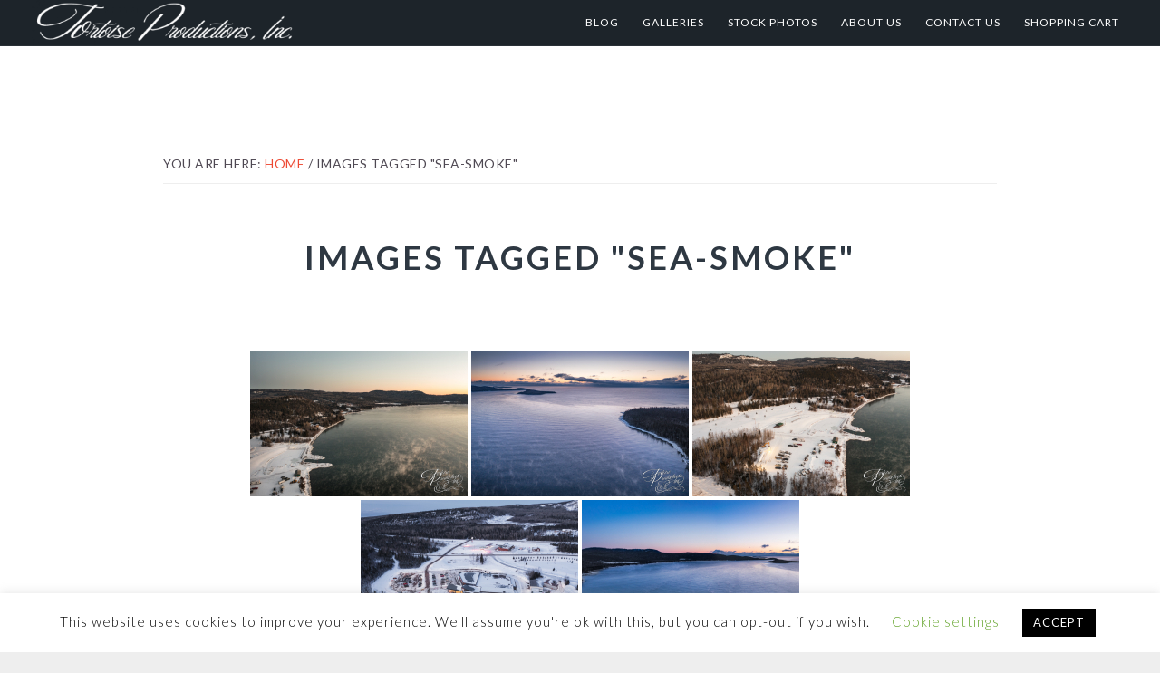

--- FILE ---
content_type: text/html; charset=UTF-8
request_url: https://www.tortoiseproductions.com/ngg_tag/sea-smoke/
body_size: 19441
content:
<!DOCTYPE html>
<html lang="en-US">
<head >
<meta charset="UTF-8" />
<meta name="viewport" content="width=device-width, initial-scale=1" />
<meta name='robots' content='index, follow, max-image-preview:large, max-snippet:-1, max-video-preview:-1' />
	<style>img:is([sizes="auto" i], [sizes^="auto," i]) { contain-intrinsic-size: 3000px 1500px }</style>
	
	<!-- This site is optimized with the Yoast SEO plugin v26.8 - https://yoast.com/product/yoast-seo-wordpress/ -->
	<title>sea smoke Archives - Tortoise Productions, Inc.</title>
	<link rel="canonical" href="https://www.tortoiseproductions.com/ngg_tag/sea-smoke/" />
	<meta property="og:locale" content="en_US" />
	<meta property="og:type" content="article" />
	<meta property="og:title" content="sea smoke Archives - Tortoise Productions, Inc." />
	<meta property="og:url" content="https://www.tortoiseproductions.com/ngg_tag/sea-smoke/" />
	<meta property="og:site_name" content="Tortoise Productions, Inc." />
	<meta property="og:image" content="https://www.tortoiseproductions.com/wp-content/uploads/2020/06/2020-color-turtle-only.png" />
	<meta property="og:image:width" content="1272" />
	<meta property="og:image:height" content="1271" />
	<meta property="og:image:type" content="image/png" />
	<meta name="twitter:card" content="summary_large_image" />
	<script type="application/ld+json" class="yoast-schema-graph">{"@context":"https://schema.org","@graph":[{"@type":"CollectionPage","@id":"https://www.tortoiseproductions.com/ngg_tag/sea-smoke/","url":"https://www.tortoiseproductions.com/ngg_tag/sea-smoke/","name":"sea smoke Archives - Tortoise Productions, Inc.","isPartOf":{"@id":"https://www.tortoiseproductions.com/#website"},"breadcrumb":{"@id":"https://www.tortoiseproductions.com/ngg_tag/sea-smoke/#breadcrumb"},"inLanguage":"en-US"},{"@type":"BreadcrumbList","@id":"https://www.tortoiseproductions.com/ngg_tag/sea-smoke/#breadcrumb","itemListElement":[{"@type":"ListItem","position":1,"name":"Home","item":"https://www.tortoiseproductions.com/"},{"@type":"ListItem","position":2,"name":"sea smoke"}]},{"@type":"WebSite","@id":"https://www.tortoiseproductions.com/#website","url":"https://www.tortoiseproductions.com/","name":"Tortoise Productions, Inc.","description":"","publisher":{"@id":"https://www.tortoiseproductions.com/#organization"},"potentialAction":[{"@type":"SearchAction","target":{"@type":"EntryPoint","urlTemplate":"https://www.tortoiseproductions.com/?s={search_term_string}"},"query-input":{"@type":"PropertyValueSpecification","valueRequired":true,"valueName":"search_term_string"}}],"inLanguage":"en-US"},{"@type":"Organization","@id":"https://www.tortoiseproductions.com/#organization","name":"Tortoise Productions, Inc.","url":"https://www.tortoiseproductions.com/","logo":{"@type":"ImageObject","inLanguage":"en-US","@id":"https://www.tortoiseproductions.com/#/schema/logo/image/","url":"https://www.tortoiseproductions.com/wp-content/uploads/2020/06/2020-Tort-Pro-Logo-sq-White-nodate.png","contentUrl":"https://www.tortoiseproductions.com/wp-content/uploads/2020/06/2020-Tort-Pro-Logo-sq-White-nodate.png","width":1750,"height":1750,"caption":"Tortoise Productions, Inc."},"image":{"@id":"https://www.tortoiseproductions.com/#/schema/logo/image/"},"sameAs":["https://www.facebook.com/TortoiseProductions/","https://www.instagram.com/tortoiseproductionsinc/"]}]}</script>
	<!-- / Yoast SEO plugin. -->


<link rel='dns-prefetch' href='//www.tortoiseproductions.com' />
<link rel='dns-prefetch' href='//cdn.jsdelivr.net' />
<link rel='dns-prefetch' href='//www.googletagmanager.com' />
<link rel='dns-prefetch' href='//use.fontawesome.com' />
<link rel='dns-prefetch' href='//fonts.googleapis.com' />
<link rel='dns-prefetch' href='//maxcdn.bootstrapcdn.com' />
<link rel="alternate" type="application/rss+xml" title="Tortoise Productions, Inc. &raquo; Feed" href="https://www.tortoiseproductions.com/feed/" />
<link rel="alternate" type="application/rss+xml" title="Tortoise Productions, Inc. &raquo; Comments Feed" href="https://www.tortoiseproductions.com/comments/feed/" />
<script type="text/javascript">
/* <![CDATA[ */
window._wpemojiSettings = {"baseUrl":"https:\/\/s.w.org\/images\/core\/emoji\/16.0.1\/72x72\/","ext":".png","svgUrl":"https:\/\/s.w.org\/images\/core\/emoji\/16.0.1\/svg\/","svgExt":".svg","source":{"concatemoji":"https:\/\/www.tortoiseproductions.com\/wp-includes\/js\/wp-emoji-release.min.js?ver=6.8.3"}};
/*! This file is auto-generated */
!function(s,n){var o,i,e;function c(e){try{var t={supportTests:e,timestamp:(new Date).valueOf()};sessionStorage.setItem(o,JSON.stringify(t))}catch(e){}}function p(e,t,n){e.clearRect(0,0,e.canvas.width,e.canvas.height),e.fillText(t,0,0);var t=new Uint32Array(e.getImageData(0,0,e.canvas.width,e.canvas.height).data),a=(e.clearRect(0,0,e.canvas.width,e.canvas.height),e.fillText(n,0,0),new Uint32Array(e.getImageData(0,0,e.canvas.width,e.canvas.height).data));return t.every(function(e,t){return e===a[t]})}function u(e,t){e.clearRect(0,0,e.canvas.width,e.canvas.height),e.fillText(t,0,0);for(var n=e.getImageData(16,16,1,1),a=0;a<n.data.length;a++)if(0!==n.data[a])return!1;return!0}function f(e,t,n,a){switch(t){case"flag":return n(e,"\ud83c\udff3\ufe0f\u200d\u26a7\ufe0f","\ud83c\udff3\ufe0f\u200b\u26a7\ufe0f")?!1:!n(e,"\ud83c\udde8\ud83c\uddf6","\ud83c\udde8\u200b\ud83c\uddf6")&&!n(e,"\ud83c\udff4\udb40\udc67\udb40\udc62\udb40\udc65\udb40\udc6e\udb40\udc67\udb40\udc7f","\ud83c\udff4\u200b\udb40\udc67\u200b\udb40\udc62\u200b\udb40\udc65\u200b\udb40\udc6e\u200b\udb40\udc67\u200b\udb40\udc7f");case"emoji":return!a(e,"\ud83e\udedf")}return!1}function g(e,t,n,a){var r="undefined"!=typeof WorkerGlobalScope&&self instanceof WorkerGlobalScope?new OffscreenCanvas(300,150):s.createElement("canvas"),o=r.getContext("2d",{willReadFrequently:!0}),i=(o.textBaseline="top",o.font="600 32px Arial",{});return e.forEach(function(e){i[e]=t(o,e,n,a)}),i}function t(e){var t=s.createElement("script");t.src=e,t.defer=!0,s.head.appendChild(t)}"undefined"!=typeof Promise&&(o="wpEmojiSettingsSupports",i=["flag","emoji"],n.supports={everything:!0,everythingExceptFlag:!0},e=new Promise(function(e){s.addEventListener("DOMContentLoaded",e,{once:!0})}),new Promise(function(t){var n=function(){try{var e=JSON.parse(sessionStorage.getItem(o));if("object"==typeof e&&"number"==typeof e.timestamp&&(new Date).valueOf()<e.timestamp+604800&&"object"==typeof e.supportTests)return e.supportTests}catch(e){}return null}();if(!n){if("undefined"!=typeof Worker&&"undefined"!=typeof OffscreenCanvas&&"undefined"!=typeof URL&&URL.createObjectURL&&"undefined"!=typeof Blob)try{var e="postMessage("+g.toString()+"("+[JSON.stringify(i),f.toString(),p.toString(),u.toString()].join(",")+"));",a=new Blob([e],{type:"text/javascript"}),r=new Worker(URL.createObjectURL(a),{name:"wpTestEmojiSupports"});return void(r.onmessage=function(e){c(n=e.data),r.terminate(),t(n)})}catch(e){}c(n=g(i,f,p,u))}t(n)}).then(function(e){for(var t in e)n.supports[t]=e[t],n.supports.everything=n.supports.everything&&n.supports[t],"flag"!==t&&(n.supports.everythingExceptFlag=n.supports.everythingExceptFlag&&n.supports[t]);n.supports.everythingExceptFlag=n.supports.everythingExceptFlag&&!n.supports.flag,n.DOMReady=!1,n.readyCallback=function(){n.DOMReady=!0}}).then(function(){return e}).then(function(){var e;n.supports.everything||(n.readyCallback(),(e=n.source||{}).concatemoji?t(e.concatemoji):e.wpemoji&&e.twemoji&&(t(e.twemoji),t(e.wpemoji)))}))}((window,document),window._wpemojiSettings);
/* ]]> */
</script>
<link rel='stylesheet' id='imagely-iconic-css' href='https://www.tortoiseproductions.com/wp-content/themes/imagely-iconic/style.css?ver=1.1.0' type='text/css' media='all' />
<style id='imagely-iconic-inline-css' type='text/css'>

		.site-title a, 
		.site-title a:hover {color:  #ffffff;}
		.nav-primary .genesis-nav-menu a:hover, 
		.nav-primary .genesis-nav-menu a:active,
		.imagely-split-header .nav-secondary .genesis-nav-menu a:hover, 
		.imagely-split-header .nav-secondary .genesis-nav-menu a:active {color:  #1e73be;}
		@media screen and (min-width:1024px) {
			.genesis-nav-menu .sub-menu {background-color:  #000000;}
			.genesis-nav-menu .sub-menu a {border-color: #000000;}
			.genesis-nav-menu > li > ul::before {border-bottom-color: #000000;}
			.genesis-nav-menu .menu-item:hover > .sub-menu {border-top-color: #000000;}
		}
		.nav-primary .genesis-nav-menu .sub-menu a,
		.site-header.transparent .nav-primary .genesis-nav-menu .sub-menu a,
		.imagely-split-header .nav-secondary .genesis-nav-menu .sub-menu a,
		.imagely-split-header .site-header.transparent .nav-secondary .genesis-nav-menu .sub-menu a {color:  #ffffff;}
		.nav-primary .genesis-nav-menu .sub-menu a:hover, 
		.nav-primary .genesis-nav-menu .sub-menu a:active,
		.site-header.transparent .nav-primary .genesis-nav-menu .sub-menu a:hover,
		.site-header.transparent .nav-primary .genesis-nav-menu .sub-menu a:active,
		.imagely-split-header .nav-secondary .genesis-nav-menu .sub-menu a:hover, 
		.imagely-split-header .nav-secondary .genesis-nav-menu .sub-menu a:active,
		.imagely-split-header .site-header.transparent .nav-secondary .genesis-nav-menu .sub-menu a:hover,
		.imagely-split-header .site-header.transparent .nav-secondary .genesis-nav-menu .sub-menu a:active {color:  #1e73be;}
</style>
<link rel='stylesheet' id='fontawesome_v4_shim_style-css' href='https://www.tortoiseproductions.com/wp-content/plugins/nextgen-gallery/static/FontAwesome/css/v4-shims.min.css?ver=6.8.3' type='text/css' media='all' />
<link rel='stylesheet' id='fontawesome-css' href='https://www.tortoiseproductions.com/wp-content/plugins/nextgen-gallery/static/FontAwesome/css/all.min.css?ver=6.8.3' type='text/css' media='all' />
<style id='wp-emoji-styles-inline-css' type='text/css'>

	img.wp-smiley, img.emoji {
		display: inline !important;
		border: none !important;
		box-shadow: none !important;
		height: 1em !important;
		width: 1em !important;
		margin: 0 0.07em !important;
		vertical-align: -0.1em !important;
		background: none !important;
		padding: 0 !important;
	}
</style>
<link rel='stylesheet' id='wp-block-library-css' href='https://www.tortoiseproductions.com/wp-includes/css/dist/block-library/style.min.css?ver=6.8.3' type='text/css' media='all' />
<style id='classic-theme-styles-inline-css' type='text/css'>
/*! This file is auto-generated */
.wp-block-button__link{color:#fff;background-color:#32373c;border-radius:9999px;box-shadow:none;text-decoration:none;padding:calc(.667em + 2px) calc(1.333em + 2px);font-size:1.125em}.wp-block-file__button{background:#32373c;color:#fff;text-decoration:none}
</style>
<style id='font-awesome-svg-styles-default-inline-css' type='text/css'>
.svg-inline--fa {
  display: inline-block;
  height: 1em;
  overflow: visible;
  vertical-align: -.125em;
}
</style>
<link rel='stylesheet' id='font-awesome-svg-styles-css' href='https://www.tortoiseproductions.com/wp-content/uploads/font-awesome/v5.13.1/css/svg-with-js.css' type='text/css' media='all' />
<style id='font-awesome-svg-styles-inline-css' type='text/css'>
   .wp-block-font-awesome-icon svg::before,
   .wp-rich-text-font-awesome-icon svg::before {content: unset;}
</style>
<style id='global-styles-inline-css' type='text/css'>
:root{--wp--preset--aspect-ratio--square: 1;--wp--preset--aspect-ratio--4-3: 4/3;--wp--preset--aspect-ratio--3-4: 3/4;--wp--preset--aspect-ratio--3-2: 3/2;--wp--preset--aspect-ratio--2-3: 2/3;--wp--preset--aspect-ratio--16-9: 16/9;--wp--preset--aspect-ratio--9-16: 9/16;--wp--preset--color--black: #000000;--wp--preset--color--cyan-bluish-gray: #abb8c3;--wp--preset--color--white: #ffffff;--wp--preset--color--pale-pink: #f78da7;--wp--preset--color--vivid-red: #cf2e2e;--wp--preset--color--luminous-vivid-orange: #ff6900;--wp--preset--color--luminous-vivid-amber: #fcb900;--wp--preset--color--light-green-cyan: #7bdcb5;--wp--preset--color--vivid-green-cyan: #00d084;--wp--preset--color--pale-cyan-blue: #8ed1fc;--wp--preset--color--vivid-cyan-blue: #0693e3;--wp--preset--color--vivid-purple: #9b51e0;--wp--preset--gradient--vivid-cyan-blue-to-vivid-purple: linear-gradient(135deg,rgba(6,147,227,1) 0%,rgb(155,81,224) 100%);--wp--preset--gradient--light-green-cyan-to-vivid-green-cyan: linear-gradient(135deg,rgb(122,220,180) 0%,rgb(0,208,130) 100%);--wp--preset--gradient--luminous-vivid-amber-to-luminous-vivid-orange: linear-gradient(135deg,rgba(252,185,0,1) 0%,rgba(255,105,0,1) 100%);--wp--preset--gradient--luminous-vivid-orange-to-vivid-red: linear-gradient(135deg,rgba(255,105,0,1) 0%,rgb(207,46,46) 100%);--wp--preset--gradient--very-light-gray-to-cyan-bluish-gray: linear-gradient(135deg,rgb(238,238,238) 0%,rgb(169,184,195) 100%);--wp--preset--gradient--cool-to-warm-spectrum: linear-gradient(135deg,rgb(74,234,220) 0%,rgb(151,120,209) 20%,rgb(207,42,186) 40%,rgb(238,44,130) 60%,rgb(251,105,98) 80%,rgb(254,248,76) 100%);--wp--preset--gradient--blush-light-purple: linear-gradient(135deg,rgb(255,206,236) 0%,rgb(152,150,240) 100%);--wp--preset--gradient--blush-bordeaux: linear-gradient(135deg,rgb(254,205,165) 0%,rgb(254,45,45) 50%,rgb(107,0,62) 100%);--wp--preset--gradient--luminous-dusk: linear-gradient(135deg,rgb(255,203,112) 0%,rgb(199,81,192) 50%,rgb(65,88,208) 100%);--wp--preset--gradient--pale-ocean: linear-gradient(135deg,rgb(255,245,203) 0%,rgb(182,227,212) 50%,rgb(51,167,181) 100%);--wp--preset--gradient--electric-grass: linear-gradient(135deg,rgb(202,248,128) 0%,rgb(113,206,126) 100%);--wp--preset--gradient--midnight: linear-gradient(135deg,rgb(2,3,129) 0%,rgb(40,116,252) 100%);--wp--preset--font-size--small: 13px;--wp--preset--font-size--medium: 20px;--wp--preset--font-size--large: 36px;--wp--preset--font-size--x-large: 42px;--wp--preset--spacing--20: 0.44rem;--wp--preset--spacing--30: 0.67rem;--wp--preset--spacing--40: 1rem;--wp--preset--spacing--50: 1.5rem;--wp--preset--spacing--60: 2.25rem;--wp--preset--spacing--70: 3.38rem;--wp--preset--spacing--80: 5.06rem;--wp--preset--shadow--natural: 6px 6px 9px rgba(0, 0, 0, 0.2);--wp--preset--shadow--deep: 12px 12px 50px rgba(0, 0, 0, 0.4);--wp--preset--shadow--sharp: 6px 6px 0px rgba(0, 0, 0, 0.2);--wp--preset--shadow--outlined: 6px 6px 0px -3px rgba(255, 255, 255, 1), 6px 6px rgba(0, 0, 0, 1);--wp--preset--shadow--crisp: 6px 6px 0px rgba(0, 0, 0, 1);}:where(.is-layout-flex){gap: 0.5em;}:where(.is-layout-grid){gap: 0.5em;}body .is-layout-flex{display: flex;}.is-layout-flex{flex-wrap: wrap;align-items: center;}.is-layout-flex > :is(*, div){margin: 0;}body .is-layout-grid{display: grid;}.is-layout-grid > :is(*, div){margin: 0;}:where(.wp-block-columns.is-layout-flex){gap: 2em;}:where(.wp-block-columns.is-layout-grid){gap: 2em;}:where(.wp-block-post-template.is-layout-flex){gap: 1.25em;}:where(.wp-block-post-template.is-layout-grid){gap: 1.25em;}.has-black-color{color: var(--wp--preset--color--black) !important;}.has-cyan-bluish-gray-color{color: var(--wp--preset--color--cyan-bluish-gray) !important;}.has-white-color{color: var(--wp--preset--color--white) !important;}.has-pale-pink-color{color: var(--wp--preset--color--pale-pink) !important;}.has-vivid-red-color{color: var(--wp--preset--color--vivid-red) !important;}.has-luminous-vivid-orange-color{color: var(--wp--preset--color--luminous-vivid-orange) !important;}.has-luminous-vivid-amber-color{color: var(--wp--preset--color--luminous-vivid-amber) !important;}.has-light-green-cyan-color{color: var(--wp--preset--color--light-green-cyan) !important;}.has-vivid-green-cyan-color{color: var(--wp--preset--color--vivid-green-cyan) !important;}.has-pale-cyan-blue-color{color: var(--wp--preset--color--pale-cyan-blue) !important;}.has-vivid-cyan-blue-color{color: var(--wp--preset--color--vivid-cyan-blue) !important;}.has-vivid-purple-color{color: var(--wp--preset--color--vivid-purple) !important;}.has-black-background-color{background-color: var(--wp--preset--color--black) !important;}.has-cyan-bluish-gray-background-color{background-color: var(--wp--preset--color--cyan-bluish-gray) !important;}.has-white-background-color{background-color: var(--wp--preset--color--white) !important;}.has-pale-pink-background-color{background-color: var(--wp--preset--color--pale-pink) !important;}.has-vivid-red-background-color{background-color: var(--wp--preset--color--vivid-red) !important;}.has-luminous-vivid-orange-background-color{background-color: var(--wp--preset--color--luminous-vivid-orange) !important;}.has-luminous-vivid-amber-background-color{background-color: var(--wp--preset--color--luminous-vivid-amber) !important;}.has-light-green-cyan-background-color{background-color: var(--wp--preset--color--light-green-cyan) !important;}.has-vivid-green-cyan-background-color{background-color: var(--wp--preset--color--vivid-green-cyan) !important;}.has-pale-cyan-blue-background-color{background-color: var(--wp--preset--color--pale-cyan-blue) !important;}.has-vivid-cyan-blue-background-color{background-color: var(--wp--preset--color--vivid-cyan-blue) !important;}.has-vivid-purple-background-color{background-color: var(--wp--preset--color--vivid-purple) !important;}.has-black-border-color{border-color: var(--wp--preset--color--black) !important;}.has-cyan-bluish-gray-border-color{border-color: var(--wp--preset--color--cyan-bluish-gray) !important;}.has-white-border-color{border-color: var(--wp--preset--color--white) !important;}.has-pale-pink-border-color{border-color: var(--wp--preset--color--pale-pink) !important;}.has-vivid-red-border-color{border-color: var(--wp--preset--color--vivid-red) !important;}.has-luminous-vivid-orange-border-color{border-color: var(--wp--preset--color--luminous-vivid-orange) !important;}.has-luminous-vivid-amber-border-color{border-color: var(--wp--preset--color--luminous-vivid-amber) !important;}.has-light-green-cyan-border-color{border-color: var(--wp--preset--color--light-green-cyan) !important;}.has-vivid-green-cyan-border-color{border-color: var(--wp--preset--color--vivid-green-cyan) !important;}.has-pale-cyan-blue-border-color{border-color: var(--wp--preset--color--pale-cyan-blue) !important;}.has-vivid-cyan-blue-border-color{border-color: var(--wp--preset--color--vivid-cyan-blue) !important;}.has-vivid-purple-border-color{border-color: var(--wp--preset--color--vivid-purple) !important;}.has-vivid-cyan-blue-to-vivid-purple-gradient-background{background: var(--wp--preset--gradient--vivid-cyan-blue-to-vivid-purple) !important;}.has-light-green-cyan-to-vivid-green-cyan-gradient-background{background: var(--wp--preset--gradient--light-green-cyan-to-vivid-green-cyan) !important;}.has-luminous-vivid-amber-to-luminous-vivid-orange-gradient-background{background: var(--wp--preset--gradient--luminous-vivid-amber-to-luminous-vivid-orange) !important;}.has-luminous-vivid-orange-to-vivid-red-gradient-background{background: var(--wp--preset--gradient--luminous-vivid-orange-to-vivid-red) !important;}.has-very-light-gray-to-cyan-bluish-gray-gradient-background{background: var(--wp--preset--gradient--very-light-gray-to-cyan-bluish-gray) !important;}.has-cool-to-warm-spectrum-gradient-background{background: var(--wp--preset--gradient--cool-to-warm-spectrum) !important;}.has-blush-light-purple-gradient-background{background: var(--wp--preset--gradient--blush-light-purple) !important;}.has-blush-bordeaux-gradient-background{background: var(--wp--preset--gradient--blush-bordeaux) !important;}.has-luminous-dusk-gradient-background{background: var(--wp--preset--gradient--luminous-dusk) !important;}.has-pale-ocean-gradient-background{background: var(--wp--preset--gradient--pale-ocean) !important;}.has-electric-grass-gradient-background{background: var(--wp--preset--gradient--electric-grass) !important;}.has-midnight-gradient-background{background: var(--wp--preset--gradient--midnight) !important;}.has-small-font-size{font-size: var(--wp--preset--font-size--small) !important;}.has-medium-font-size{font-size: var(--wp--preset--font-size--medium) !important;}.has-large-font-size{font-size: var(--wp--preset--font-size--large) !important;}.has-x-large-font-size{font-size: var(--wp--preset--font-size--x-large) !important;}
:where(.wp-block-post-template.is-layout-flex){gap: 1.25em;}:where(.wp-block-post-template.is-layout-grid){gap: 1.25em;}
:where(.wp-block-columns.is-layout-flex){gap: 2em;}:where(.wp-block-columns.is-layout-grid){gap: 2em;}
:root :where(.wp-block-pullquote){font-size: 1.5em;line-height: 1.6;}
</style>
<link rel='stylesheet' id='cookie-law-info-css' href='https://www.tortoiseproductions.com/wp-content/plugins/cookie-law-info/legacy/public/css/cookie-law-info-public.css?ver=3.3.7' type='text/css' media='all' />
<link rel='stylesheet' id='cookie-law-info-gdpr-css' href='https://www.tortoiseproductions.com/wp-content/plugins/cookie-law-info/legacy/public/css/cookie-law-info-gdpr.css?ver=3.3.7' type='text/css' media='all' />
<link rel='stylesheet' id='ngg_trigger_buttons-css' href='https://www.tortoiseproductions.com/wp-content/plugins/nextgen-gallery/static/GalleryDisplay/trigger_buttons.css?ver=3.59.12' type='text/css' media='all' />
<link rel='stylesheet' id='photocrati-nextgen_pro_lightbox-0-css' href='https://www.tortoiseproductions.com/wp-content/plugins/nextgen-gallery-pro/static/Lightbox/style.css?ver=3.59.12' type='text/css' media='all' />
<link rel='stylesheet' id='photocrati-nextgen_pro_lightbox-1-css' href='https://www.tortoiseproductions.com/wp-content/plugins/nextgen-gallery-pro/static/Lightbox/theme/galleria.nextgen_pro_lightbox.css?ver=3.59.12' type='text/css' media='all' />
<link rel='stylesheet' id='ngg-pro-add-to-cart-css' href='https://www.tortoiseproductions.com/wp-content/plugins/nextgen-gallery-pro/static/Commerce/AddToCartSidebar/style.css?ver=3.99.0' type='text/css' media='all' />
<link rel='stylesheet' id='animations.css-css' href='https://www.tortoiseproductions.com/wp-content/plugins/nextgen-gallery-pro/static/Display/Animations/animate.min.css?ver=4.1.1' type='text/css' media='all' />
<link rel='stylesheet' id='nextgen_pagination_style-css' href='https://www.tortoiseproductions.com/wp-content/plugins/nextgen-gallery/static/GalleryDisplay/pagination_style.css?ver=3.59.12' type='text/css' media='all' />
<link rel='stylesheet' id='nextgen_basic_thumbnails_style-css' href='https://www.tortoiseproductions.com/wp-content/plugins/nextgen-gallery/static/Thumbnails/nextgen_basic_thumbnails.css?ver=3.59.12' type='text/css' media='all' />
<link rel='stylesheet' id='photocrati-image_protection-css-css' href='https://www.tortoiseproductions.com/wp-content/plugins/nextgen-gallery-pro/static/Display/ImageProtection/style.css?ver=2.2.0' type='text/css' media='all' />
<link rel='stylesheet' id='SFSImainCss-css' href='https://www.tortoiseproductions.com/wp-content/plugins/ultimate-social-media-icons/css/sfsi-style.css?ver=2.9.6' type='text/css' media='all' />
<link rel='stylesheet' id='wpvrfontawesome-css' href='https://use.fontawesome.com/releases/v6.5.1/css/all.css?ver=8.5.53' type='text/css' media='all' />
<link rel='stylesheet' id='panellium-css-css' href='https://www.tortoiseproductions.com/wp-content/plugins/wpvr/public/lib/pannellum/src/css/pannellum.css?ver=1' type='text/css' media='all' />
<link rel='stylesheet' id='videojs-css-css' href='https://www.tortoiseproductions.com/wp-content/plugins/wpvr/public/lib/pannellum/src/css/video-js.css?ver=1' type='text/css' media='all' />
<link rel='stylesheet' id='videojs-vr-css-css' href='https://www.tortoiseproductions.com/wp-content/plugins/wpvr/public/lib/videojs-vr/videojs-vr.css?ver=1' type='text/css' media='all' />
<link rel='stylesheet' id='owl-css-css' href='https://www.tortoiseproductions.com/wp-content/plugins/wpvr/public/css/owl.carousel.css?ver=8.5.53' type='text/css' media='all' />
<link rel='stylesheet' id='wpvr-css' href='https://www.tortoiseproductions.com/wp-content/plugins/wpvr/public/css/wpvr-public.css?ver=8.5.53' type='text/css' media='all' />
<link rel='stylesheet' id='ye_dynamic-css' href='https://www.tortoiseproductions.com/wp-content/plugins/youtube-embed/css/main.min.css?ver=5.4' type='text/css' media='all' />
<link rel='stylesheet' id='google-fonts-css' href='//fonts.googleapis.com/css?family=Lato%3A300%2C300italic%2C400%2C400italic%2C700%2C900&#038;ver=1.1.0' type='text/css' media='all' />
<link rel='stylesheet' id='font-awesome-css' href='//maxcdn.bootstrapcdn.com/font-awesome/latest/css/font-awesome.min.css?ver=6.8.3' type='text/css' media='all' />
<link rel='stylesheet' id='font-awesome-official-css' href='https://use.fontawesome.com/releases/v5.13.1/css/all.css' type='text/css' media='all' integrity="sha384-xxzQGERXS00kBmZW/6qxqJPyxW3UR0BPsL4c8ILaIWXva5kFi7TxkIIaMiKtqV1Q" crossorigin="anonymous" />
<link rel='stylesheet' id='simple-social-icons-font-css' href='https://www.tortoiseproductions.com/wp-content/plugins/simple-social-icons/css/style.css?ver=3.0.2' type='text/css' media='all' />
<link rel='stylesheet' id='font-awesome-official-v4shim-css' href='https://use.fontawesome.com/releases/v5.13.1/css/v4-shims.css' type='text/css' media='all' integrity="sha384-KkCLkpBvvcSnFQn3PbNkSgmwKGj7ln8pQe/6BOAE0i+/fU9QYEx5CtwduPRyTNob" crossorigin="anonymous" />
<style id='font-awesome-official-v4shim-inline-css' type='text/css'>
@font-face {
font-family: "FontAwesome";
font-display: block;
src: url("https://use.fontawesome.com/releases/v5.13.1/webfonts/fa-brands-400.eot"),
		url("https://use.fontawesome.com/releases/v5.13.1/webfonts/fa-brands-400.eot?#iefix") format("embedded-opentype"),
		url("https://use.fontawesome.com/releases/v5.13.1/webfonts/fa-brands-400.woff2") format("woff2"),
		url("https://use.fontawesome.com/releases/v5.13.1/webfonts/fa-brands-400.woff") format("woff"),
		url("https://use.fontawesome.com/releases/v5.13.1/webfonts/fa-brands-400.ttf") format("truetype"),
		url("https://use.fontawesome.com/releases/v5.13.1/webfonts/fa-brands-400.svg#fontawesome") format("svg");
}

@font-face {
font-family: "FontAwesome";
font-display: block;
src: url("https://use.fontawesome.com/releases/v5.13.1/webfonts/fa-solid-900.eot"),
		url("https://use.fontawesome.com/releases/v5.13.1/webfonts/fa-solid-900.eot?#iefix") format("embedded-opentype"),
		url("https://use.fontawesome.com/releases/v5.13.1/webfonts/fa-solid-900.woff2") format("woff2"),
		url("https://use.fontawesome.com/releases/v5.13.1/webfonts/fa-solid-900.woff") format("woff"),
		url("https://use.fontawesome.com/releases/v5.13.1/webfonts/fa-solid-900.ttf") format("truetype"),
		url("https://use.fontawesome.com/releases/v5.13.1/webfonts/fa-solid-900.svg#fontawesome") format("svg");
}

@font-face {
font-family: "FontAwesome";
font-display: block;
src: url("https://use.fontawesome.com/releases/v5.13.1/webfonts/fa-regular-400.eot"),
		url("https://use.fontawesome.com/releases/v5.13.1/webfonts/fa-regular-400.eot?#iefix") format("embedded-opentype"),
		url("https://use.fontawesome.com/releases/v5.13.1/webfonts/fa-regular-400.woff2") format("woff2"),
		url("https://use.fontawesome.com/releases/v5.13.1/webfonts/fa-regular-400.woff") format("woff"),
		url("https://use.fontawesome.com/releases/v5.13.1/webfonts/fa-regular-400.ttf") format("truetype"),
		url("https://use.fontawesome.com/releases/v5.13.1/webfonts/fa-regular-400.svg#fontawesome") format("svg");
unicode-range: U+F004-F005,U+F007,U+F017,U+F022,U+F024,U+F02E,U+F03E,U+F044,U+F057-F059,U+F06E,U+F070,U+F075,U+F07B-F07C,U+F080,U+F086,U+F089,U+F094,U+F09D,U+F0A0,U+F0A4-F0A7,U+F0C5,U+F0C7-F0C8,U+F0E0,U+F0EB,U+F0F3,U+F0F8,U+F0FE,U+F111,U+F118-F11A,U+F11C,U+F133,U+F144,U+F146,U+F14A,U+F14D-F14E,U+F150-F152,U+F15B-F15C,U+F164-F165,U+F185-F186,U+F191-F192,U+F1AD,U+F1C1-F1C9,U+F1CD,U+F1D8,U+F1E3,U+F1EA,U+F1F6,U+F1F9,U+F20A,U+F247-F249,U+F24D,U+F254-F25B,U+F25D,U+F267,U+F271-F274,U+F279,U+F28B,U+F28D,U+F2B5-F2B6,U+F2B9,U+F2BB,U+F2BD,U+F2C1-F2C2,U+F2D0,U+F2D2,U+F2DC,U+F2ED,U+F328,U+F358-F35B,U+F3A5,U+F3D1,U+F410,U+F4AD;
}
</style>
<script type="text/javascript" src="https://www.tortoiseproductions.com/wp-content/plugins/nextgen-gallery/static/FontAwesome/js/v4-shims.min.js?ver=5.3.1" id="fontawesome_v4_shim-js"></script>
<script type="text/javascript" defer crossorigin="anonymous" data-auto-replace-svg="false" data-keep-original-source="false" data-search-pseudo-elements src="https://www.tortoiseproductions.com/wp-content/plugins/nextgen-gallery/static/FontAwesome/js/all.min.js?ver=5.3.1" id="fontawesome-js"></script>
<script type="text/javascript" src="https://cdn.jsdelivr.net/npm/js-cookie@2.2.0/src/js.cookie.min.js?ver=2.2.0" id="js-cookie-js"></script>
<script type="text/javascript" src="https://www.tortoiseproductions.com/wp-includes/js/jquery/jquery.min.js?ver=3.7.1" id="jquery-core-js"></script>
<script type="text/javascript" src="https://www.tortoiseproductions.com/wp-includes/js/jquery/jquery-migrate.min.js?ver=3.4.1" id="jquery-migrate-js"></script>
<script type="text/javascript" id="photocrati_ajax-js-extra">
/* <![CDATA[ */
var photocrati_ajax = {"url":"https:\/\/www.tortoiseproductions.com\/index.php?photocrati_ajax=1","rest_url":"https:\/\/www.tortoiseproductions.com\/wp-json\/","wp_home_url":"https:\/\/www.tortoiseproductions.com","wp_site_url":"https:\/\/www.tortoiseproductions.com","wp_root_url":"https:\/\/www.tortoiseproductions.com","wp_plugins_url":"https:\/\/www.tortoiseproductions.com\/wp-content\/plugins","wp_content_url":"https:\/\/www.tortoiseproductions.com\/wp-content","wp_includes_url":"https:\/\/www.tortoiseproductions.com\/wp-includes\/","ngg_param_slug":"nggallery","rest_nonce":"b12ce1b606"};
/* ]]> */
</script>
<script type="text/javascript" src="https://www.tortoiseproductions.com/wp-content/plugins/nextgen-gallery/static/Legacy/ajax.min.js?ver=3.59.12" id="photocrati_ajax-js"></script>
<script type="text/javascript" src="https://www.tortoiseproductions.com/wp-content/plugins/nextgen-gallery-pro/static/Commerce/lib/sprintf.js?ver=3.99.0" id="sprintf-js"></script>
<script type="text/javascript" id="cookie-law-info-js-extra">
/* <![CDATA[ */
var Cli_Data = {"nn_cookie_ids":[],"cookielist":[],"non_necessary_cookies":[],"ccpaEnabled":"","ccpaRegionBased":"","ccpaBarEnabled":"","strictlyEnabled":["necessary","obligatoire"],"ccpaType":"gdpr","js_blocking":"","custom_integration":"","triggerDomRefresh":"","secure_cookies":""};
var cli_cookiebar_settings = {"animate_speed_hide":"500","animate_speed_show":"500","background":"#FFF","border":"#b1a6a6c2","border_on":"","button_1_button_colour":"#000","button_1_button_hover":"#000000","button_1_link_colour":"#fff","button_1_as_button":"1","button_1_new_win":"","button_2_button_colour":"#333","button_2_button_hover":"#292929","button_2_link_colour":"#444","button_2_as_button":"","button_2_hidebar":"","button_3_button_colour":"#000","button_3_button_hover":"#000000","button_3_link_colour":"#fff","button_3_as_button":"1","button_3_new_win":"","button_4_button_colour":"#000","button_4_button_hover":"#000000","button_4_link_colour":"#62a329","button_4_as_button":"","button_7_button_colour":"#61a229","button_7_button_hover":"#4e8221","button_7_link_colour":"#fff","button_7_as_button":"1","button_7_new_win":"","font_family":"inherit","header_fix":"","notify_animate_hide":"1","notify_animate_show":"","notify_div_id":"#cookie-law-info-bar","notify_position_horizontal":"right","notify_position_vertical":"bottom","scroll_close":"","scroll_close_reload":"","accept_close_reload":"","reject_close_reload":"","showagain_tab":"","showagain_background":"#fff","showagain_border":"#000","showagain_div_id":"#cookie-law-info-again","showagain_x_position":"100px","text":"#000","show_once_yn":"","show_once":"10000","logging_on":"","as_popup":"","popup_overlay":"1","bar_heading_text":"","cookie_bar_as":"banner","popup_showagain_position":"bottom-right","widget_position":"left"};
var log_object = {"ajax_url":"https:\/\/www.tortoiseproductions.com\/wp-admin\/admin-ajax.php"};
/* ]]> */
</script>
<script type="text/javascript" src="https://www.tortoiseproductions.com/wp-content/plugins/cookie-law-info/legacy/public/js/cookie-law-info-public.js?ver=3.3.7" id="cookie-law-info-js"></script>
<script type="text/javascript" src="https://www.tortoiseproductions.com/wp-content/plugins/nextgen-gallery-pro/static/DisplayTypes/Galleria/galleria-1.6.1.js?ver=1.6.1" id="ngg_galleria-js"></script>
<script type="text/javascript" src="https://www.tortoiseproductions.com/wp-content/plugins/nextgen-gallery-pro/static/DisplayTypes/Galleria/ngg_galleria.js?ver=3.31.9" id="ngg_galleria_init-js"></script>
<script type="text/javascript" src="https://www.tortoiseproductions.com/wp-content/plugins/nextgen-gallery/static/Thumbnails/nextgen_basic_thumbnails.js?ver=3.59.12" id="nextgen_basic_thumbnails_script-js"></script>
<script type="text/javascript" src="https://www.tortoiseproductions.com/wp-content/plugins/nextgen-gallery-pro/static/Display/ImageProtection/pressure.js?ver=3.31.9" id="pressure-js"></script>
<script type="text/javascript" id="photocrati-image_protection-js-js-extra">
/* <![CDATA[ */
var photocrati_image_protection_global = {"enabled":"1"};
/* ]]> */
</script>
<script type="text/javascript" src="https://www.tortoiseproductions.com/wp-content/plugins/nextgen-gallery-pro/static/Display/ImageProtection/main.js?ver=2.2.0" id="photocrati-image_protection-js-js"></script>
<script type="text/javascript" src="https://www.tortoiseproductions.com/wp-content/plugins/wpvr/public/lib/pannellum/src/js/pannellum.js?ver=1" id="panellium-js-js"></script>
<script type="text/javascript" src="https://www.tortoiseproductions.com/wp-content/plugins/wpvr/public/lib/pannellum/src/js/libpannellum.js?ver=1" id="panelliumlib-js-js"></script>
<script type="text/javascript" src="https://www.tortoiseproductions.com/wp-content/plugins/wpvr/public/js/video.js?ver=1" id="videojs-js-js"></script>
<script type="text/javascript" src="https://www.tortoiseproductions.com/wp-content/plugins/wpvr/public/lib/videojs-vr/videojs-vr.js?ver=1" id="videojsvr-js-js"></script>
<script type="text/javascript" src="https://www.tortoiseproductions.com/wp-content/plugins/wpvr/public/lib/pannellum/src/js/videojs-pannellum-plugin.js?ver=1" id="panelliumvid-js-js"></script>
<script type="text/javascript" src="https://www.tortoiseproductions.com/wp-content/plugins/wpvr/public/js/owl.carousel.js?ver=6.8.3" id="owl-js-js"></script>
<script type="text/javascript" src="https://www.tortoiseproductions.com/wp-content/plugins/wpvr/public/js/jquery.cookie.js?ver=1" id="jquery_cookie-js"></script>

<!-- Google tag (gtag.js) snippet added by Site Kit -->
<!-- Google Analytics snippet added by Site Kit -->
<script type="text/javascript" src="https://www.googletagmanager.com/gtag/js?id=GT-5TJHR4C" id="google_gtagjs-js" async></script>
<script type="text/javascript" id="google_gtagjs-js-after">
/* <![CDATA[ */
window.dataLayer = window.dataLayer || [];function gtag(){dataLayer.push(arguments);}
gtag("set","linker",{"domains":["www.tortoiseproductions.com"]});
gtag("js", new Date());
gtag("set", "developer_id.dZTNiMT", true);
gtag("config", "GT-5TJHR4C");
/* ]]> */
</script>
<link rel="https://api.w.org/" href="https://www.tortoiseproductions.com/wp-json/" /><link rel="alternate" title="JSON" type="application/json" href="https://www.tortoiseproductions.com/wp-json/wp/v2/posts/0" /><link rel="EditURI" type="application/rsd+xml" title="RSD" href="https://www.tortoiseproductions.com/xmlrpc.php?rsd" />
<link rel="alternate" title="oEmbed (JSON)" type="application/json+oembed" href="https://www.tortoiseproductions.com/wp-json/oembed/1.0/embed?url" />
<link rel="alternate" title="oEmbed (XML)" type="text/xml+oembed" href="https://www.tortoiseproductions.com/wp-json/oembed/1.0/embed?url&#038;format=xml" />
<meta name="generator" content="Site Kit by Google 1.170.0" /><meta name="follow.[base64]" content="xmZSndpKdwRMu6x10Ab5"/><link rel="pingback" href="https://www.tortoiseproductions.com/xmlrpc.php" />
<meta name="google-site-verification" content="J1HIOD8VtbkDJgswhJgySXWzgLD2WxwYbYI-QAMIT9s" /><style type="text/css">.site-title a { background: url(https://www.tortoiseproductions.com/wp-content/uploads/2020/06/cropped-tortoiseproductions-title-only-white-3.png) no-repeat !important; }</style>

<!-- Google AdSense meta tags added by Site Kit -->
<meta name="google-adsense-platform-account" content="ca-host-pub-2644536267352236">
<meta name="google-adsense-platform-domain" content="sitekit.withgoogle.com">
<!-- End Google AdSense meta tags added by Site Kit -->
<link rel="icon" href="https://www.tortoiseproductions.com/wp-content/uploads/2020/06/cropped-2020-color-turtle-only-2-32x32.png" sizes="32x32" />
<link rel="icon" href="https://www.tortoiseproductions.com/wp-content/uploads/2020/06/cropped-2020-color-turtle-only-2-192x192.png" sizes="192x192" />
<link rel="apple-touch-icon" href="https://www.tortoiseproductions.com/wp-content/uploads/2020/06/cropped-2020-color-turtle-only-2-180x180.png" />
<meta name="msapplication-TileImage" content="https://www.tortoiseproductions.com/wp-content/uploads/2020/06/cropped-2020-color-turtle-only-2-270x270.png" />
</head>
<body class="wp-singular -template-default page page-id- page-parent wp-theme-genesis wp-child-theme-imagely-iconic sfsi_actvite_theme_flat custom-header header-image header-full-width full-width-content genesis-breadcrumbs-visible genesis-footer-widgets-visible"><div class="site-container"><ul class="genesis-skip-link"><li><a href="#genesis-nav-primary" class="screen-reader-shortcut"> Skip to primary navigation</a></li><li><a href="#genesis-content" class="screen-reader-shortcut"> Skip to main content</a></li><li><a href="#genesis-footer-widgets" class="screen-reader-shortcut"> Skip to footer</a></li></ul><header class="site-header"><div class="wrap"><div class="title-area"><p class="site-title"><a href="https://www.tortoiseproductions.com/">Tortoise Productions, Inc.</a></p></div><nav class="nav-primary" aria-label="Main" id="genesis-nav-primary"><div class="wrap"><ul id="menu-top-menu" class="menu genesis-nav-menu menu-primary"><li id="menu-item-103403" class="menu-item menu-item-type-post_type menu-item-object-page menu-item-has-children menu-item-103403"><a href="https://www.tortoiseproductions.com/blog/"><span >Blog</span></a>
<ul class="sub-menu">
	<li id="menu-item-103237" class="menu-item menu-item-type-taxonomy menu-item-object-category menu-item-103237"><a href="https://www.tortoiseproductions.com/category/oot-and-aboot/"><span >Oot &#038; Aboot</span></a></li>
	<li id="menu-item-103238" class="menu-item menu-item-type-taxonomy menu-item-object-category menu-item-103238"><a href="https://www.tortoiseproductions.com/category/tips-tricks/"><span >Tips &#038; Tricks</span></a></li>
</ul>
</li>
<li id="menu-item-103240" class="menu-item menu-item-type-post_type menu-item-object-page menu-item-has-children menu-item-103240"><a href="https://www.tortoiseproductions.com/galleries/"><span >Galleries</span></a>
<ul class="sub-menu">
	<li id="menu-item-103412" class="menu-item menu-item-type-post_type menu-item-object-page menu-item-103412"><a href="https://www.tortoiseproductions.com/portfolio-2/"><span >Portfolio</span></a></li>
	<li id="menu-item-104678" class="menu-item menu-item-type-post_type menu-item-object-page menu-item-104678"><a href="https://www.tortoiseproductions.com/blog-galleries/"><span >Our Photography in Use</span></a></li>
</ul>
</li>
<li id="menu-item-103239" class="menu-item menu-item-type-post_type menu-item-object-page menu-item-103239"><a href="https://www.tortoiseproductions.com/stock-photography/"><span >Stock Photos</span></a></li>
<li id="menu-item-103242" class="menu-item menu-item-type-post_type menu-item-object-page menu-item-103242"><a href="https://www.tortoiseproductions.com/about/"><span >About Us</span></a></li>
<li id="menu-item-103241" class="menu-item menu-item-type-post_type menu-item-object-page menu-item-103241"><a href="https://www.tortoiseproductions.com/contact-us/"><span >Contact Us</span></a></li>
<li id="menu-item-107976" class="nextgen-menu-cart-icon-auto menu-item menu-item-type-post_type menu-item-object-page menu-item-107976"><a href="https://www.tortoiseproductions.com/shopping-cart/"><span >Shopping Cart</span></a></li>
</ul></div></nav></div></header><div class="site-inner"><div class="content-sidebar-wrap"><main class="content" id="genesis-content"><div class="breadcrumb">You are here: <span class="breadcrumb-link-wrap"><a class="breadcrumb-link" href="https://www.tortoiseproductions.com/"><span class="breadcrumb-link-text-wrap">Home</span></a><meta ></span> <span aria-label="breadcrumb separator">/</span> Images tagged &quot;sea-smoke&quot;</div><article class="post-0 page type-page status-publish entry" aria-label="Images tagged &quot;sea-smoke&quot;"><header class="entry-header"><h1 class="entry-title">Images tagged &quot;sea-smoke&quot;</h1>
</header><div class="entry-content"><!-- default-view.php -->
<div
	class="ngg-galleryoverview default-view
	 ngg-ajax-pagination-none	"
	id="ngg-gallery-9a4192d3e38760ae5f6177458cb70ead-1">

		<!-- Thumbnails -->
				<div id="ngg-image-0" class="ngg-gallery-thumbnail-box
											"
			>
						<div class="ngg-gallery-thumbnail">
			<a href="https://www.tortoiseproductions.com/wp-content/gallery/bg-grand-portage/DJI_0335-Edit-.jpg"
				title=""
				data-src="https://www.tortoiseproductions.com/wp-content/gallery/bg-grand-portage/DJI_0335-Edit-.jpg"
				data-thumbnail="https://www.tortoiseproductions.com/wp-content/gallery/bg-grand-portage/thumbs/thumbs_DJI_0335-Edit-.jpg"
				data-image-id="2072"
				data-title="DJI_0335-Edit-"
				data-description=""
				data-image-slug="dji_0335-edit"
				class='nextgen_pro_lightbox' data-nplmodal-gallery-id='9a4192d3e38760ae5f6177458cb70ead' data-ngg-protect="1">
				<img
					title="DJI_0335-Edit-"
					alt="DJI_0335-Edit-"
					src="https://www.tortoiseproductions.com/wp-content/gallery/bg-grand-portage/thumbs/thumbs_DJI_0335-Edit-.jpg"
					width="240"
					height="160"
					style="max-width:100%;"
				/>
			</a>
		</div>
							</div>
			
				<div id="ngg-image-1" class="ngg-gallery-thumbnail-box
											"
			>
						<div class="ngg-gallery-thumbnail">
			<a href="https://www.tortoiseproductions.com/wp-content/gallery/bg-grand-portage/DJI_0336-Edit-.jpg"
				title=""
				data-src="https://www.tortoiseproductions.com/wp-content/gallery/bg-grand-portage/DJI_0336-Edit-.jpg"
				data-thumbnail="https://www.tortoiseproductions.com/wp-content/gallery/bg-grand-portage/thumbs/thumbs_DJI_0336-Edit-.jpg"
				data-image-id="2071"
				data-title="DJI_0336-Edit-"
				data-description=""
				data-image-slug="dji_0336-edit"
				class='nextgen_pro_lightbox' data-nplmodal-gallery-id='9a4192d3e38760ae5f6177458cb70ead' data-ngg-protect="1">
				<img
					title="DJI_0336-Edit-"
					alt="DJI_0336-Edit-"
					src="https://www.tortoiseproductions.com/wp-content/gallery/bg-grand-portage/thumbs/thumbs_DJI_0336-Edit-.jpg"
					width="240"
					height="160"
					style="max-width:100%;"
				/>
			</a>
		</div>
							</div>
			
				<div id="ngg-image-2" class="ngg-gallery-thumbnail-box
											"
			>
						<div class="ngg-gallery-thumbnail">
			<a href="https://www.tortoiseproductions.com/wp-content/gallery/bg-grand-portage/DJI_0338-Edit-.jpg"
				title=""
				data-src="https://www.tortoiseproductions.com/wp-content/gallery/bg-grand-portage/DJI_0338-Edit-.jpg"
				data-thumbnail="https://www.tortoiseproductions.com/wp-content/gallery/bg-grand-portage/thumbs/thumbs_DJI_0338-Edit-.jpg"
				data-image-id="2070"
				data-title="DJI_0338-Edit-"
				data-description=""
				data-image-slug="dji_0338-edit"
				class='nextgen_pro_lightbox' data-nplmodal-gallery-id='9a4192d3e38760ae5f6177458cb70ead' data-ngg-protect="1">
				<img
					title="DJI_0338-Edit-"
					alt="DJI_0338-Edit-"
					src="https://www.tortoiseproductions.com/wp-content/gallery/bg-grand-portage/thumbs/thumbs_DJI_0338-Edit-.jpg"
					width="240"
					height="160"
					style="max-width:100%;"
				/>
			</a>
		</div>
							</div>
			
				<div id="ngg-image-3" class="ngg-gallery-thumbnail-box
											"
			>
						<div class="ngg-gallery-thumbnail">
			<a href="https://www.tortoiseproductions.com/wp-content/gallery/bg-grand-portage/DJI_0339-Edit-.jpg"
				title=""
				data-src="https://www.tortoiseproductions.com/wp-content/gallery/bg-grand-portage/DJI_0339-Edit-.jpg"
				data-thumbnail="https://www.tortoiseproductions.com/wp-content/gallery/bg-grand-portage/thumbs/thumbs_DJI_0339-Edit-.jpg"
				data-image-id="2073"
				data-title="DJI_0339-Edit-"
				data-description=""
				data-image-slug="dji_0339-edit"
				class='nextgen_pro_lightbox' data-nplmodal-gallery-id='9a4192d3e38760ae5f6177458cb70ead' data-ngg-protect="1">
				<img
					title="DJI_0339-Edit-"
					alt="DJI_0339-Edit-"
					src="https://www.tortoiseproductions.com/wp-content/gallery/bg-grand-portage/thumbs/thumbs_DJI_0339-Edit-.jpg"
					width="240"
					height="160"
					style="max-width:100%;"
				/>
			</a>
		</div>
							</div>
			
				<div id="ngg-image-4" class="ngg-gallery-thumbnail-box
											"
			>
						<div class="ngg-gallery-thumbnail">
			<a href="https://www.tortoiseproductions.com/wp-content/gallery/bg-grand-portage/DJI_0344-Edit-.jpg"
				title=""
				data-src="https://www.tortoiseproductions.com/wp-content/gallery/bg-grand-portage/DJI_0344-Edit-.jpg"
				data-thumbnail="https://www.tortoiseproductions.com/wp-content/gallery/bg-grand-portage/thumbs/thumbs_DJI_0344-Edit-.jpg"
				data-image-id="2075"
				data-title="DJI_0344-Edit-"
				data-description=""
				data-image-slug="dji_0344-edit"
				class='nextgen_pro_lightbox' data-nplmodal-gallery-id='9a4192d3e38760ae5f6177458cb70ead' data-ngg-protect="1">
				<img
					title="DJI_0344-Edit-"
					alt="DJI_0344-Edit-"
					src="https://www.tortoiseproductions.com/wp-content/gallery/bg-grand-portage/thumbs/thumbs_DJI_0344-Edit-.jpg"
					width="240"
					height="160"
					style="max-width:100%;"
				/>
			</a>
		</div>
							</div>
			
	
	<br style="clear: both" />

		<div class="slideshowlink">
		<a href='https://www.tortoiseproductions.com/ngg_tag/sea-smoke/nggallery/slideshow'>[Show slideshow]</a>

	</div>
	
		<!-- Pagination -->
		<div class='ngg-clear'></div>	</div>

</div></article></main></div></div><div class="footer-widgets" id="genesis-footer-widgets"><h2 class="genesis-sidebar-title screen-reader-text">Footer</h2><div class="wrap"><div class="widget-area footer-widgets-1 footer-widget-area"><section id="media_image-4" class="widget widget_media_image"><div class="widget-wrap"><a href="https://www.tortoiseproductions.com"><img width="300" height="168" src="https://www.tortoiseproductions.com/wp-content/uploads/2020/07/Tort-Pro-Logo-white-with-black-blur-2020-300x168.png" class="image wp-image-105254  attachment-medium size-medium" alt="" style="max-width: 100%; height: auto;" decoding="async" loading="lazy" srcset="https://www.tortoiseproductions.com/wp-content/uploads/2020/07/Tort-Pro-Logo-white-with-black-blur-2020-300x168.png 300w, https://www.tortoiseproductions.com/wp-content/uploads/2020/07/Tort-Pro-Logo-white-with-black-blur-2020-1024x574.png 1024w, https://www.tortoiseproductions.com/wp-content/uploads/2020/07/Tort-Pro-Logo-white-with-black-blur-2020-768x430.png 768w, https://www.tortoiseproductions.com/wp-content/uploads/2020/07/Tort-Pro-Logo-white-with-black-blur-2020-1536x861.png 1536w, https://www.tortoiseproductions.com/wp-content/uploads/2020/07/Tort-Pro-Logo-white-with-black-blur-2020.png 1804w" sizes="auto, (max-width: 300px) 100vw, 300px" /></a></div></section>
<section id="simple-social-icons-3" class="widget simple-social-icons"><div class="widget-wrap"><ul class="aligncenter"><li class="ssi-email"><a href="mailto:info@tortpro.net" ><svg role="img" class="social-email" aria-labelledby="social-email-3"><title id="social-email-3">Email</title><use xlink:href="https://www.tortoiseproductions.com/wp-content/plugins/simple-social-icons/symbol-defs.svg#social-email"></use></svg></a></li><li class="ssi-facebook"><a href="https://www.facebook.com/tortoiseproductions" ><svg role="img" class="social-facebook" aria-labelledby="social-facebook-3"><title id="social-facebook-3">Facebook</title><use xlink:href="https://www.tortoiseproductions.com/wp-content/plugins/simple-social-icons/symbol-defs.svg#social-facebook"></use></svg></a></li><li class="ssi-instagram"><a href="https://www.instagram.com/tortoiseproductionsinc/" ><svg role="img" class="social-instagram" aria-labelledby="social-instagram-3"><title id="social-instagram-3">Instagram</title><use xlink:href="https://www.tortoiseproductions.com/wp-content/plugins/simple-social-icons/symbol-defs.svg#social-instagram"></use></svg></a></li></ul></div></section>
<section id="text-9" class="widget widget_text"><div class="widget-wrap">			<div class="textwidget"><p>All photographs and content on this site are Copyright (c) 2010-2020 Tortoise Productions, Inc.</p>
<p>&nbsp;</p>
</div>
		</div></section>
</div><div class="widget-area footer-widgets-2 footer-widget-area"><section id="nav_menu-3" class="widget widget_nav_menu"><div class="widget-wrap"><h3 class="widgettitle widget-title">Site Map</h3>
<div class="menu-top-menu-container"><ul id="menu-top-menu-1" class="menu"><li class="menu-item menu-item-type-post_type menu-item-object-page menu-item-has-children menu-item-103403"><a href="https://www.tortoiseproductions.com/blog/">Blog</a>
<ul class="sub-menu">
	<li class="menu-item menu-item-type-taxonomy menu-item-object-category menu-item-103237"><a href="https://www.tortoiseproductions.com/category/oot-and-aboot/">Oot &#038; Aboot</a></li>
	<li class="menu-item menu-item-type-taxonomy menu-item-object-category menu-item-103238"><a href="https://www.tortoiseproductions.com/category/tips-tricks/">Tips &#038; Tricks</a></li>
</ul>
</li>
<li class="menu-item menu-item-type-post_type menu-item-object-page menu-item-has-children menu-item-103240"><a href="https://www.tortoiseproductions.com/galleries/">Galleries</a>
<ul class="sub-menu">
	<li class="menu-item menu-item-type-post_type menu-item-object-page menu-item-103412"><a href="https://www.tortoiseproductions.com/portfolio-2/">Portfolio</a></li>
	<li class="menu-item menu-item-type-post_type menu-item-object-page menu-item-104678"><a href="https://www.tortoiseproductions.com/blog-galleries/">Our Photography in Use</a></li>
</ul>
</li>
<li class="menu-item menu-item-type-post_type menu-item-object-page menu-item-103239"><a href="https://www.tortoiseproductions.com/stock-photography/">Stock Photos</a></li>
<li class="menu-item menu-item-type-post_type menu-item-object-page menu-item-103242"><a href="https://www.tortoiseproductions.com/about/">About Us</a></li>
<li class="menu-item menu-item-type-post_type menu-item-object-page menu-item-103241"><a href="https://www.tortoiseproductions.com/contact-us/">Contact Us</a></li>
<li class="nextgen-menu-cart-icon-auto menu-item menu-item-type-post_type menu-item-object-page menu-item-107976"><a href="https://www.tortoiseproductions.com/shopping-cart/">Shopping Cart</a></li>
</ul></div></div></section>
<section id="text-10" class="widget widget_text"><div class="widget-wrap">			<div class="textwidget"><p>Please contact Tortoise Productions, Inc for image licensing and usage.</p>
</div>
		</div></section>
</div><div class="widget-area footer-widgets-3 footer-widget-area"><section id="tag_cloud-4" class="widget widget_tag_cloud"><div class="widget-wrap"><h3 class="widgettitle widget-title">Image Tag Cloud</h3>
<div class="tagcloud"><a href="https://www.tortoiseproductions.com/ngg_tag/5k/" class="tag-cloud-link tag-link-1519 tag-link-position-1" style="font-size: 10.75pt;" aria-label="5K (104 items)">5K</a>
<a href="https://www.tortoiseproductions.com/ngg_tag/2010/" class="tag-cloud-link tag-link-46 tag-link-position-2" style="font-size: 8.75pt;" aria-label="2010 (71 items)">2010</a>
<a href="https://www.tortoiseproductions.com/ngg_tag/2015/" class="tag-cloud-link tag-link-1083 tag-link-position-3" style="font-size: 8pt;" aria-label="2015 (62 items)">2015</a>
<a href="https://www.tortoiseproductions.com/ngg_tag/2024/" class="tag-cloud-link tag-link-1515 tag-link-position-4" style="font-size: 10.75pt;" aria-label="2024 (104 items)">2024</a>
<a href="https://www.tortoiseproductions.com/ngg_tag/animal/" class="tag-cloud-link tag-link-79 tag-link-position-5" style="font-size: 14.125pt;" aria-label="animal (196 items)">animal</a>
<a href="https://www.tortoiseproductions.com/ngg_tag/beargrease/" class="tag-cloud-link tag-link-1326 tag-link-position-6" style="font-size: 9pt;" aria-label="beargrease (75 items)">beargrease</a>
<a href="https://www.tortoiseproductions.com/ngg_tag/beargrease-2023/" class="tag-cloud-link tag-link-1446 tag-link-position-7" style="font-size: 15.75pt;" aria-label="Beargrease 2023 (265 items)">Beargrease 2023</a>
<a href="https://www.tortoiseproductions.com/ngg_tag/canine/" class="tag-cloud-link tag-link-33 tag-link-position-8" style="font-size: 17.75pt;" aria-label="canine (383 items)">canine</a>
<a href="https://www.tortoiseproductions.com/ngg_tag/cold/" class="tag-cloud-link tag-link-1327 tag-link-position-9" style="font-size: 9.375pt;" aria-label="cold (80 items)">cold</a>
<a href="https://www.tortoiseproductions.com/ngg_tag/delta-air-lines/" class="tag-cloud-link tag-link-1517 tag-link-position-10" style="font-size: 10.75pt;" aria-label="Delta Air Lines (104 items)">Delta Air Lines</a>
<a href="https://www.tortoiseproductions.com/ngg_tag/dog/" class="tag-cloud-link tag-link-34 tag-link-position-11" style="font-size: 17.5pt;" aria-label="dog (365 items)">dog</a>
<a href="https://www.tortoiseproductions.com/ngg_tag/dog-sled/" class="tag-cloud-link tag-link-384 tag-link-position-12" style="font-size: 17.25pt;" aria-label="dog sled (345 items)">dog sled</a>
<a href="https://www.tortoiseproductions.com/ngg_tag/equine/" class="tag-cloud-link tag-link-169 tag-link-position-13" style="font-size: 11.625pt;" aria-label="equine (121 items)">equine</a>
<a href="https://www.tortoiseproductions.com/ngg_tag/frozen-5k/" class="tag-cloud-link tag-link-1516 tag-link-position-14" style="font-size: 10.75pt;" aria-label="Frozen 5K (104 items)">Frozen 5K</a>
<a href="https://www.tortoiseproductions.com/ngg_tag/grand-portage/" class="tag-cloud-link tag-link-1480 tag-link-position-15" style="font-size: 8.75pt;" aria-label="Grand Portage (72 items)">Grand Portage</a>
<a href="https://www.tortoiseproductions.com/ngg_tag/horizontal/" class="tag-cloud-link tag-link-1331 tag-link-position-16" style="font-size: 8.75pt;" aria-label="horizontal (71 items)">horizontal</a>
<a href="https://www.tortoiseproductions.com/ngg_tag/horse/" class="tag-cloud-link tag-link-170 tag-link-position-17" style="font-size: 11.625pt;" aria-label="horse (121 items)">horse</a>
<a href="https://www.tortoiseproductions.com/ngg_tag/john-beargrease/" class="tag-cloud-link tag-link-1328 tag-link-position-18" style="font-size: 15.75pt;" aria-label="john beargrease (262 items)">john beargrease</a>
<a href="https://www.tortoiseproductions.com/ngg_tag/john-beargrease-sled-dog-race/" class="tag-cloud-link tag-link-1447 tag-link-position-19" style="font-size: 15.75pt;" aria-label="John Beargrease Sled Dog Race (265 items)">John Beargrease Sled Dog Race</a>
<a href="https://www.tortoiseproductions.com/ngg_tag/marathon/" class="tag-cloud-link tag-link-379 tag-link-position-20" style="font-size: 15.875pt;" aria-label="Marathon (266 items)">Marathon</a>
<a href="https://www.tortoiseproductions.com/ngg_tag/mineral-center/" class="tag-cloud-link tag-link-1477 tag-link-position-21" style="font-size: 8.25pt;" aria-label="Mineral Center (65 items)">Mineral Center</a>
<a href="https://www.tortoiseproductions.com/ngg_tag/minnesota/" class="tag-cloud-link tag-link-24 tag-link-position-22" style="font-size: 22pt;" aria-label="minnesota (825 items)">minnesota</a>
<a href="https://www.tortoiseproductions.com/ngg_tag/mn/" class="tag-cloud-link tag-link-1261 tag-link-position-23" style="font-size: 14pt;" aria-label="mn (191 items)">mn</a>
<a href="https://www.tortoiseproductions.com/ngg_tag/mushing/" class="tag-cloud-link tag-link-390 tag-link-position-24" style="font-size: 10pt;" aria-label="mushing (90 items)">mushing</a>
<a href="https://www.tortoiseproductions.com/ngg_tag/nature/" class="tag-cloud-link tag-link-235 tag-link-position-25" style="font-size: 14.125pt;" aria-label="nature (193 items)">nature</a>
<a href="https://www.tortoiseproductions.com/ngg_tag/normanna-trail-head/" class="tag-cloud-link tag-link-1448 tag-link-position-26" style="font-size: 9.875pt;" aria-label="Normanna Trail Head (88 items)">Normanna Trail Head</a>
<a href="https://www.tortoiseproductions.com/ngg_tag/outdoor/" class="tag-cloud-link tag-link-1339 tag-link-position-27" style="font-size: 9.375pt;" aria-label="outdoor (80 items)">outdoor</a>
<a href="https://www.tortoiseproductions.com/ngg_tag/outdoors/" class="tag-cloud-link tag-link-1033 tag-link-position-28" style="font-size: 10.125pt;" aria-label="outdoors (92 items)">outdoors</a>
<a href="https://www.tortoiseproductions.com/ngg_tag/outside/" class="tag-cloud-link tag-link-1034 tag-link-position-29" style="font-size: 10.125pt;" aria-label="outside (92 items)">outside</a>
<a href="https://www.tortoiseproductions.com/ngg_tag/polo/" class="tag-cloud-link tag-link-1068 tag-link-position-30" style="font-size: 11.125pt;" aria-label="polo (111 items)">polo</a>
<a href="https://www.tortoiseproductions.com/ngg_tag/race/" class="tag-cloud-link tag-link-393 tag-link-position-31" style="font-size: 17.25pt;" aria-label="race (347 items)">race</a>
<a href="https://www.tortoiseproductions.com/ngg_tag/racing/" class="tag-cloud-link tag-link-394 tag-link-position-32" style="font-size: 8.625pt;" aria-label="racing (70 items)">racing</a>
<a href="https://www.tortoiseproductions.com/ngg_tag/running/" class="tag-cloud-link tag-link-1194 tag-link-position-33" style="font-size: 10.875pt;" aria-label="running (105 items)">running</a>
<a href="https://www.tortoiseproductions.com/ngg_tag/sled/" class="tag-cloud-link tag-link-1342 tag-link-position-34" style="font-size: 8.375pt;" aria-label="sled (66 items)">sled</a>
<a href="https://www.tortoiseproductions.com/ngg_tag/sled-dog/" class="tag-cloud-link tag-link-396 tag-link-position-35" style="font-size: 17.375pt;" aria-label="sled dog (357 items)">sled dog</a>
<a href="https://www.tortoiseproductions.com/ngg_tag/snow/" class="tag-cloud-link tag-link-397 tag-link-position-36" style="font-size: 8.25pt;" aria-label="snow (65 items)">snow</a>
<a href="https://www.tortoiseproductions.com/ngg_tag/special-olympics/" class="tag-cloud-link tag-link-1514 tag-link-position-37" style="font-size: 10.75pt;" aria-label="Special Olympics (104 items)">Special Olympics</a>
<a href="https://www.tortoiseproductions.com/ngg_tag/sport/" class="tag-cloud-link tag-link-1072 tag-link-position-38" style="font-size: 18.75pt;" aria-label="sport (456 items)">sport</a>
<a href="https://www.tortoiseproductions.com/ngg_tag/tcpc/" class="tag-cloud-link tag-link-1069 tag-link-position-39" style="font-size: 11.125pt;" aria-label="TCPC (111 items)">TCPC</a>
<a href="https://www.tortoiseproductions.com/ngg_tag/team/" class="tag-cloud-link tag-link-1344 tag-link-position-40" style="font-size: 8.75pt;" aria-label="team (71 items)">team</a>
<a href="https://www.tortoiseproductions.com/ngg_tag/transport/" class="tag-cloud-link tag-link-1347 tag-link-position-41" style="font-size: 9.375pt;" aria-label="transport (80 items)">transport</a>
<a href="https://www.tortoiseproductions.com/ngg_tag/transportation/" class="tag-cloud-link tag-link-352 tag-link-position-42" style="font-size: 10.5pt;" aria-label="transportation (98 items)">transportation</a>
<a href="https://www.tortoiseproductions.com/ngg_tag/twin-cities-polo-club/" class="tag-cloud-link tag-link-1257 tag-link-position-43" style="font-size: 11.125pt;" aria-label="Twin Cities Polo Club (111 items)">Twin Cities Polo Club</a>
<a href="https://www.tortoiseproductions.com/ngg_tag/wildlife/" class="tag-cloud-link tag-link-239 tag-link-position-44" style="font-size: 11.125pt;" aria-label="wildlife (110 items)">wildlife</a>
<a href="https://www.tortoiseproductions.com/ngg_tag/winter/" class="tag-cloud-link tag-link-172 tag-link-position-45" style="font-size: 12.625pt;" aria-label="winter (148 items)">winter</a></div>
</div></section>
</div></div></div><footer class="site-footer"><div class="wrap"><p>&copy; 2026 &middot; <a href="https://www.tortoiseproductions.com/" rel="home">Tortoise Productions, Inc.</a> &middot; Powered by <a href="http://www.imagely.com/" rel="nofollow">Imagely</a></p></div></footer></div><script type="speculationrules">
{"prefetch":[{"source":"document","where":{"and":[{"href_matches":"\/*"},{"not":{"href_matches":["\/wp-*.php","\/wp-admin\/*","\/wp-content\/uploads\/*","\/wp-content\/*","\/wp-content\/plugins\/*","\/wp-content\/themes\/imagely-iconic\/*","\/wp-content\/themes\/genesis\/*","\/*\\?(.+)"]}},{"not":{"selector_matches":"a[rel~=\"nofollow\"]"}},{"not":{"selector_matches":".no-prefetch, .no-prefetch a"}}]},"eagerness":"conservative"}]}
</script>
<!--googleoff: all--><div id="cookie-law-info-bar" data-nosnippet="true"><span>This website uses cookies to improve your experience. We'll assume you're ok with this, but you can opt-out if you wish. <a role='button' class="cli_settings_button" style="margin:5px 20px 5px 20px">Cookie settings</a><a role='button' data-cli_action="accept" id="cookie_action_close_header" class="medium cli-plugin-button cli-plugin-main-button cookie_action_close_header cli_action_button wt-cli-accept-btn" style="margin:5px">ACCEPT</a></span></div><div id="cookie-law-info-again" data-nosnippet="true"><span id="cookie_hdr_showagain">Privacy &amp; Cookies Policy</span></div><div class="cli-modal" data-nosnippet="true" id="cliSettingsPopup" tabindex="-1" role="dialog" aria-labelledby="cliSettingsPopup" aria-hidden="true">
  <div class="cli-modal-dialog" role="document">
	<div class="cli-modal-content cli-bar-popup">
		  <button type="button" class="cli-modal-close" id="cliModalClose">
			<svg class="" viewBox="0 0 24 24"><path d="M19 6.41l-1.41-1.41-5.59 5.59-5.59-5.59-1.41 1.41 5.59 5.59-5.59 5.59 1.41 1.41 5.59-5.59 5.59 5.59 1.41-1.41-5.59-5.59z"></path><path d="M0 0h24v24h-24z" fill="none"></path></svg>
			<span class="wt-cli-sr-only">Close</span>
		  </button>
		  <div class="cli-modal-body">
			<div class="cli-container-fluid cli-tab-container">
	<div class="cli-row">
		<div class="cli-col-12 cli-align-items-stretch cli-px-0">
			<div class="cli-privacy-overview">
				<h4>Privacy Overview</h4>				<div class="cli-privacy-content">
					<div class="cli-privacy-content-text">This website uses cookies to improve your experience while you navigate through the website. Out of these cookies, the cookies that are categorized as necessary are stored on your browser as they are essential for the working of basic functionalities of the website. We also use third-party cookies that help us analyze and understand how you use this website. These cookies will be stored in your browser only with your consent. You also have the option to opt-out of these cookies. But opting out of some of these cookies may have an effect on your browsing experience.</div>
				</div>
				<a class="cli-privacy-readmore" aria-label="Show more" role="button" data-readmore-text="Show more" data-readless-text="Show less"></a>			</div>
		</div>
		<div class="cli-col-12 cli-align-items-stretch cli-px-0 cli-tab-section-container">
												<div class="cli-tab-section">
						<div class="cli-tab-header">
							<a role="button" tabindex="0" class="cli-nav-link cli-settings-mobile" data-target="necessary" data-toggle="cli-toggle-tab">
								Necessary							</a>
															<div class="wt-cli-necessary-checkbox">
									<input type="checkbox" class="cli-user-preference-checkbox"  id="wt-cli-checkbox-necessary" data-id="checkbox-necessary" checked="checked"  />
									<label class="form-check-label" for="wt-cli-checkbox-necessary">Necessary</label>
								</div>
								<span class="cli-necessary-caption">Always Enabled</span>
													</div>
						<div class="cli-tab-content">
							<div class="cli-tab-pane cli-fade" data-id="necessary">
								<div class="wt-cli-cookie-description">
									Necessary cookies are absolutely essential for the website to function properly. This category only includes cookies that ensures basic functionalities and security features of the website. These cookies do not store any personal information.								</div>
							</div>
						</div>
					</div>
																	<div class="cli-tab-section">
						<div class="cli-tab-header">
							<a role="button" tabindex="0" class="cli-nav-link cli-settings-mobile" data-target="non-necessary" data-toggle="cli-toggle-tab">
								Non-necessary							</a>
															<div class="cli-switch">
									<input type="checkbox" id="wt-cli-checkbox-non-necessary" class="cli-user-preference-checkbox"  data-id="checkbox-non-necessary" checked='checked' />
									<label for="wt-cli-checkbox-non-necessary" class="cli-slider" data-cli-enable="Enabled" data-cli-disable="Disabled"><span class="wt-cli-sr-only">Non-necessary</span></label>
								</div>
													</div>
						<div class="cli-tab-content">
							<div class="cli-tab-pane cli-fade" data-id="non-necessary">
								<div class="wt-cli-cookie-description">
									Any cookies that may not be particularly necessary for the website to function and is used specifically to collect user personal data via analytics, ads, other embedded contents are termed as non-necessary cookies. It is mandatory to procure user consent prior to running these cookies on your website.								</div>
							</div>
						</div>
					</div>
										</div>
	</div>
</div>
		  </div>
		  <div class="cli-modal-footer">
			<div class="wt-cli-element cli-container-fluid cli-tab-container">
				<div class="cli-row">
					<div class="cli-col-12 cli-align-items-stretch cli-px-0">
						<div class="cli-tab-footer wt-cli-privacy-overview-actions">
						
															<a id="wt-cli-privacy-save-btn" role="button" tabindex="0" data-cli-action="accept" class="wt-cli-privacy-btn cli_setting_save_button wt-cli-privacy-accept-btn cli-btn">SAVE &amp; ACCEPT</a>
													</div>
						
					</div>
				</div>
			</div>
		</div>
	</div>
  </div>
</div>
<div class="cli-modal-backdrop cli-fade cli-settings-overlay"></div>
<div class="cli-modal-backdrop cli-fade cli-popupbar-overlay"></div>
<!--googleon: all-->                <!--facebook like and share js -->
                <div id="fb-root"></div>
                <script>
                    (function(d, s, id) {
                        var js, fjs = d.getElementsByTagName(s)[0];
                        if (d.getElementById(id)) return;
                        js = d.createElement(s);
                        js.id = id;
                        js.src = "https://connect.facebook.net/en_US/sdk.js#xfbml=1&version=v3.2";
                        fjs.parentNode.insertBefore(js, fjs);
                    }(document, 'script', 'facebook-jssdk'));
                </script>
                <script>
window.addEventListener('sfsi_functions_loaded', function() {
    if (typeof sfsi_responsive_toggle == 'function') {
        sfsi_responsive_toggle(0);
        // console.log('sfsi_responsive_toggle');

    }
})
</script>
    <script>
        window.addEventListener('sfsi_functions_loaded', function () {
            if (typeof sfsi_plugin_version == 'function') {
                sfsi_plugin_version(2.77);
            }
        });

        function sfsi_processfurther(ref) {
            var feed_id = '[base64]';
            var feedtype = 8;
            var email = jQuery(ref).find('input[name="email"]').val();
            var filter = /^(([^<>()[\]\\.,;:\s@\"]+(\.[^<>()[\]\\.,;:\s@\"]+)*)|(\".+\"))@((\[[0-9]{1,3}\.[0-9]{1,3}\.[0-9]{1,3}\.[0-9]{1,3}\])|(([a-zA-Z\-0-9]+\.)+[a-zA-Z]{2,}))$/;
            if ((email != "Enter your email") && (filter.test(email))) {
                if (feedtype == "8") {
                    var url = "https://api.follow.it/subscription-form/" + feed_id + "/" + feedtype;
                    window.open(url, "popupwindow", "scrollbars=yes,width=1080,height=760");
                    return true;
                }
            } else {
                alert("Please enter email address");
                jQuery(ref).find('input[name="email"]').focus();
                return false;
            }
        }
    </script>
    <style type="text/css" aria-selected="true">
        .sfsi_subscribe_Popinner {
             width: 100% !important;

            height: auto !important;

         padding: 18px 0px !important;

            background-color: #ffffff !important;
        }

        .sfsi_subscribe_Popinner form {
            margin: 0 20px !important;
        }

        .sfsi_subscribe_Popinner h5 {
            font-family: Helvetica,Arial,sans-serif !important;

             font-weight: bold !important;   color:#000000 !important; font-size: 16px !important;   text-align:center !important; margin: 0 0 10px !important;
            padding: 0 !important;
        }

        .sfsi_subscription_form_field {
            margin: 5px 0 !important;
            width: 100% !important;
            display: inline-flex;
            display: -webkit-inline-flex;
        }

        .sfsi_subscription_form_field input {
            width: 100% !important;
            padding: 10px 0px !important;
        }

        .sfsi_subscribe_Popinner input[type=email] {
         font-family: Helvetica,Arial,sans-serif !important;   font-style:normal !important;   font-size:14px !important; text-align: center !important;        }

        .sfsi_subscribe_Popinner input[type=email]::-webkit-input-placeholder {

         font-family: Helvetica,Arial,sans-serif !important;   font-style:normal !important;  font-size: 14px !important;   text-align:center !important;        }

        .sfsi_subscribe_Popinner input[type=email]:-moz-placeholder {
            /* Firefox 18- */
         font-family: Helvetica,Arial,sans-serif !important;   font-style:normal !important;   font-size: 14px !important;   text-align:center !important;
        }

        .sfsi_subscribe_Popinner input[type=email]::-moz-placeholder {
            /* Firefox 19+ */
         font-family: Helvetica,Arial,sans-serif !important;   font-style: normal !important;
              font-size: 14px !important;   text-align:center !important;        }

        .sfsi_subscribe_Popinner input[type=email]:-ms-input-placeholder {

            font-family: Helvetica,Arial,sans-serif !important;  font-style:normal !important;   font-size:14px !important;
         text-align: center !important;        }

        .sfsi_subscribe_Popinner input[type=submit] {

         font-family: Helvetica,Arial,sans-serif !important;   font-weight: bold !important;   color:#000000 !important; font-size: 16px !important;   text-align:center !important; background-color: #dedede !important;        }

                .sfsi_shortcode_container {
            float: left;
        }

        .sfsi_shortcode_container .norm_row .sfsi_wDiv {
            position: relative !important;
        }

        .sfsi_shortcode_container .sfsi_holders {
            display: none;
        }

            </style>

    <style type="text/css" media="screen">#simple-social-icons-3 ul li a, #simple-social-icons-3 ul li a:hover, #simple-social-icons-3 ul li a:focus { background-color: #000000 !important; border-radius: 4px; color: #ffffff !important; border: 0px #ffffff solid !important; font-size: 20px; padding: 10px; }  #simple-social-icons-3 ul li a:hover, #simple-social-icons-3 ul li a:focus { background-color: #222222 !important; border-color: #ffffff !important; color: #ffffff !important; }  #simple-social-icons-3 ul li a:focus { outline: 1px dotted #222222 !important; }</style><script type="text/javascript" src="https://www.tortoiseproductions.com/wp-includes/js/underscore.min.js?ver=1.13.7" id="underscore-js"></script>
<script type="text/javascript" src="https://www.tortoiseproductions.com/wp-includes/js/backbone.min.js?ver=1.6.0" id="backbone-js"></script>
<script type="text/javascript" id="ngg_pro_cart-js-extra">
/* <![CDATA[ */
var Ngg_Pro_Cart_Settings = {"currency_format":"<i class='fa fa-usd'><\/i> %.2f","checkout_url":"https:\/\/www.tortoiseproductions.com\/shopping-cart\/","use_cookies":"true","country_list_json_url":"https:\/\/www.tortoiseproductions.com\/wp-content\/plugins\/nextgen-gallery-pro\/static\/Commerce\/Countries.json","i18n":{"continue_shopping":"Continue shopping","crop_button":"Edit Crop","crop_button_close":"Save Crop","empty_cart":"Empty cart","image_header":"Image","item_header":"Description","no_items":"There have been no items added to your cart.","price_header":"Price","quantity_header":"Quantity","ship_elsewhere":"International","ship_to":"Ship to:","ship_via":"Ship via:","shipping":"Shipping:","subtotal":"Subtotal:","tax":"Tax:","total":"Total:","total_header":"Totals","update_shipping":"Update shipping &amp; taxes","coupon_apply":"Apply","coupon_discount_amount":"Discount:","coupon_notice":"Coupon has been applied","coupon_placeholder":"Coupon code","coupon_undiscounted_subtotal":"Subtotal before discount:","calculating":"Calculating...","error_empty":"%s cannot be empty.","error_form_invalid":"Form contains errors, please correct all errors before submitting the order.","error_invalid":"%s is in an invalid format.","error_minimum":"%1$s needs to be at least %2$s characters.","select_country":"Select Country","select_region":"Select Region","shipping_address_line_label":"Address Line 2","shipping_address_line_tip":"Address Line 2","shipping_city_label":"City","shipping_city_tip":"City","shipping_country_label":"Country","shipping_country_tip":"Country","shipping_email_label":"Email","shipping_email_tip":"Email","shipping_name_label":"Full Name","shipping_name_tip":"Full Name","shipping_phone_label":"Phone","shipping_phone_tip":"Phone","shipping_state_label":"State \/ Region","shipping_state_tip":"State \/ Region","shipping_street_address_label":"Address Line 1","shipping_street_address_tip":"Address Line 1","shipping_zip_label":"Postal Code","shipping_zip_tip":"Zip \/ Postal Code","tbd":"Please Add Address","unshippable":"We&#039;re sorry, but one or more items you&#039;ve selected cannot be shipped to this country."},"sources":{"ngg_whcc_pricelist":true,"ngg_manual_pricelist":false,"ngg_digital_downloads":false},"download_url":"https:\/\/www.tortoiseproductions.com\/wp-json\/nggpro\/v1\/digital-downloads\/download?item_id={item_id}&image_id={image_id}"};
var Ngg_Pro_Cart_Settings = {"currency_format":"<i class='fa fa-usd'><\/i> %.2f","checkout_url":"https:\/\/www.tortoiseproductions.com\/shopping-cart\/","use_cookies":"true","country_list_json_url":"https:\/\/www.tortoiseproductions.com\/wp-content\/plugins\/nextgen-gallery-pro\/static\/Commerce\/Countries.json","i18n":{"continue_shopping":"Continue shopping","crop_button":"Edit Crop","crop_button_close":"Save Crop","empty_cart":"Empty cart","image_header":"Image","item_header":"Description","no_items":"There have been no items added to your cart.","price_header":"Price","quantity_header":"Quantity","ship_elsewhere":"International","ship_to":"Ship to:","ship_via":"Ship via:","shipping":"Shipping:","subtotal":"Subtotal:","tax":"Tax:","total":"Total:","total_header":"Totals","update_shipping":"Update shipping &amp; taxes","coupon_apply":"Apply","coupon_discount_amount":"Discount:","coupon_notice":"Coupon has been applied","coupon_placeholder":"Coupon code","coupon_undiscounted_subtotal":"Subtotal before discount:","calculating":"Calculating...","error_empty":"%s cannot be empty.","error_form_invalid":"Form contains errors, please correct all errors before submitting the order.","error_invalid":"%s is in an invalid format.","error_minimum":"%1$s needs to be at least %2$s characters.","select_country":"Select Country","select_region":"Select Region","shipping_address_line_label":"Address Line 2","shipping_address_line_tip":"Address Line 2","shipping_city_label":"City","shipping_city_tip":"City","shipping_country_label":"Country","shipping_country_tip":"Country","shipping_email_label":"Email","shipping_email_tip":"Email","shipping_name_label":"Full Name","shipping_name_tip":"Full Name","shipping_phone_label":"Phone","shipping_phone_tip":"Phone","shipping_state_label":"State \/ Region","shipping_state_tip":"State \/ Region","shipping_street_address_label":"Address Line 1","shipping_street_address_tip":"Address Line 1","shipping_zip_label":"Postal Code","shipping_zip_tip":"Zip \/ Postal Code","tbd":"Please Add Address","unshippable":"We&#039;re sorry, but one or more items you&#039;ve selected cannot be shipped to this country."},"sources":{"ngg_whcc_pricelist":true,"ngg_manual_pricelist":false,"ngg_digital_downloads":false},"download_url":"https:\/\/www.tortoiseproductions.com\/wp-json\/nggpro\/v1\/digital-downloads\/download?item_id={item_id}&image_id={image_id}"};
/* ]]> */
</script>
<script type="text/javascript" src="https://www.tortoiseproductions.com/wp-content/plugins/nextgen-gallery-pro/static/Commerce/Cart.js?ver=3.31.9" id="ngg_pro_cart-js"></script>
<script type="text/javascript" id="ngg_common-js-extra">
/* <![CDATA[ */

var galleries = {};
galleries.gallery_9a4192d3e38760ae5f6177458cb70ead = {"__defaults_set":null,"ID":"9a4192d3e38760ae5f6177458cb70ead","album_ids":[],"container_ids":["sea-smoke"],"display":"","display_settings":{"display_view":"default-view.php","images_per_page":"20","number_of_columns":"0","thumbnail_width":"240","thumbnail_height":"160","show_all_in_lightbox":"0","ajax_pagination":"0","use_imagebrowser_effect":"0","template":"","display_no_images_error":1,"disable_pagination":0,"show_slideshow_link":"1","slideshow_link_text":"[Show slideshow]","override_thumbnail_settings":"0","thumbnail_quality":"100","thumbnail_crop":"0","thumbnail_watermark":0,"ngg_triggers_display":"never","ngg_proofing_display":"0","animate_images_enable":"0","animate_images_style":"wobble","animate_images_duration":"1500","animate_images_delay":"250","animate_pagination_enable":"0","animate_pagination_style":"flipInX","animate_pagination_duration":"1500","animate_pagination_delay":"250","is_ecommerce_enabled":"0","use_lightbox_effect":true},"display_type":"photocrati-nextgen_basic_thumbnails","effect_code":null,"entity_ids":[],"excluded_container_ids":[],"exclusions":[],"gallery_ids":[],"id":"9a4192d3e38760ae5f6177458cb70ead","ids":null,"image_ids":[],"images_list_count":null,"inner_content":null,"is_album_gallery":null,"maximum_entity_count":500,"order_by":"filename","order_direction":"ASC","returns":"included","skip_excluding_globally_excluded_images":null,"slug":"sea-smoke","sortorder":[],"source":"tags","src":"","tag_ids":[],"tagcloud":false,"transient_id":null};
galleries.gallery_9a4192d3e38760ae5f6177458cb70ead.wordpress_page_root = false;
var nextgen_lightbox_settings = {"static_path":"https:\/\/www.tortoiseproductions.com\/wp-content\/plugins\/nextgen-gallery\/static\/Lightbox\/{placeholder}","context":"nextgen_images"};
galleries.gallery_9a4192d3e38760ae5f6177458cb70ead.captions_enabled = false;
var nextgen_pro_lightbox_authentication = {"nonce":"b12ce1b606"};
var nextgen_lightbox_settings = {"static_path":"https:\/\/www.tortoiseproductions.com\/wp-content\/plugins\/nextgen-gallery\/static\/Lightbox\/{placeholder}","context":"nextgen_images"};
galleries.gallery_9a4192d3e38760ae5f6177458cb70ead.images_list = [{"image":"https:\/\/www.tortoiseproductions.com\/wp-content\/gallery\/bg-grand-portage\/DJI_0335-Edit-.jpg","srcsets":{"original":"https:\/\/www.tortoiseproductions.com\/wp-content\/gallery\/bg-grand-portage\/DJI_0335-Edit-.jpg","hdpi":"https:\/\/www.tortoiseproductions.com\/wp-content\/gallery\/bg-grand-portage\/cache\/DJI_0335-Edit-.jpg-nggid042072-ngg0dyn-1280x853x100-00f0w010c010r110f110r010t010.jpg"},"use_hdpi":true,"title":"DJI_0335-Edit-","description":"","image_id":2072,"thumb":"https:\/\/www.tortoiseproductions.com\/wp-content\/gallery\/bg-grand-portage\/thumbs\/thumbs_DJI_0335-Edit-.jpg","width":1280,"height":853,"full_image":"https:\/\/www.tortoiseproductions.com\/wp-content\/gallery\/bg-grand-portage\/DJI_0335-Edit-.jpg","full_use_hdpi":true,"full_srcsets":{"original":"https:\/\/www.tortoiseproductions.com\/wp-content\/gallery\/bg-grand-portage\/DJI_0335-Edit-.jpg","hdpi":"https:\/\/www.tortoiseproductions.com\/wp-content\/gallery\/bg-grand-portage\/cache\/DJI_0335-Edit-.jpg-nggid042072-ngg0dyn-1280x853x100-00f0w010c010r110f110r010t010.jpg"},"thumb_dimensions":{"width":240,"height":160}},{"image":"https:\/\/www.tortoiseproductions.com\/wp-content\/gallery\/bg-grand-portage\/DJI_0336-Edit-.jpg","srcsets":{"original":"https:\/\/www.tortoiseproductions.com\/wp-content\/gallery\/bg-grand-portage\/DJI_0336-Edit-.jpg","hdpi":"https:\/\/www.tortoiseproductions.com\/wp-content\/gallery\/bg-grand-portage\/cache\/DJI_0336-Edit-.jpg-nggid042071-ngg0dyn-1280x853x100-00f0w010c010r110f110r010t010.jpg"},"use_hdpi":true,"title":"DJI_0336-Edit-","description":"","image_id":2071,"thumb":"https:\/\/www.tortoiseproductions.com\/wp-content\/gallery\/bg-grand-portage\/thumbs\/thumbs_DJI_0336-Edit-.jpg","width":1280,"height":853,"full_image":"https:\/\/www.tortoiseproductions.com\/wp-content\/gallery\/bg-grand-portage\/DJI_0336-Edit-.jpg","full_use_hdpi":true,"full_srcsets":{"original":"https:\/\/www.tortoiseproductions.com\/wp-content\/gallery\/bg-grand-portage\/DJI_0336-Edit-.jpg","hdpi":"https:\/\/www.tortoiseproductions.com\/wp-content\/gallery\/bg-grand-portage\/cache\/DJI_0336-Edit-.jpg-nggid042071-ngg0dyn-1280x853x100-00f0w010c010r110f110r010t010.jpg"},"thumb_dimensions":{"width":240,"height":160}},{"image":"https:\/\/www.tortoiseproductions.com\/wp-content\/gallery\/bg-grand-portage\/DJI_0338-Edit-.jpg","srcsets":{"original":"https:\/\/www.tortoiseproductions.com\/wp-content\/gallery\/bg-grand-portage\/DJI_0338-Edit-.jpg","hdpi":"https:\/\/www.tortoiseproductions.com\/wp-content\/gallery\/bg-grand-portage\/cache\/DJI_0338-Edit-.jpg-nggid042070-ngg0dyn-1280x853x100-00f0w010c010r110f110r010t010.jpg"},"use_hdpi":true,"title":"DJI_0338-Edit-","description":"","image_id":2070,"thumb":"https:\/\/www.tortoiseproductions.com\/wp-content\/gallery\/bg-grand-portage\/thumbs\/thumbs_DJI_0338-Edit-.jpg","width":1280,"height":853,"full_image":"https:\/\/www.tortoiseproductions.com\/wp-content\/gallery\/bg-grand-portage\/DJI_0338-Edit-.jpg","full_use_hdpi":true,"full_srcsets":{"original":"https:\/\/www.tortoiseproductions.com\/wp-content\/gallery\/bg-grand-portage\/DJI_0338-Edit-.jpg","hdpi":"https:\/\/www.tortoiseproductions.com\/wp-content\/gallery\/bg-grand-portage\/cache\/DJI_0338-Edit-.jpg-nggid042070-ngg0dyn-1280x853x100-00f0w010c010r110f110r010t010.jpg"},"thumb_dimensions":{"width":240,"height":160}},{"image":"https:\/\/www.tortoiseproductions.com\/wp-content\/gallery\/bg-grand-portage\/DJI_0339-Edit-.jpg","srcsets":{"original":"https:\/\/www.tortoiseproductions.com\/wp-content\/gallery\/bg-grand-portage\/DJI_0339-Edit-.jpg","hdpi":"https:\/\/www.tortoiseproductions.com\/wp-content\/gallery\/bg-grand-portage\/cache\/DJI_0339-Edit-.jpg-nggid042073-ngg0dyn-1280x853x100-00f0w010c010r110f110r010t010.jpg"},"use_hdpi":true,"title":"DJI_0339-Edit-","description":"","image_id":2073,"thumb":"https:\/\/www.tortoiseproductions.com\/wp-content\/gallery\/bg-grand-portage\/thumbs\/thumbs_DJI_0339-Edit-.jpg","width":1280,"height":853,"full_image":"https:\/\/www.tortoiseproductions.com\/wp-content\/gallery\/bg-grand-portage\/DJI_0339-Edit-.jpg","full_use_hdpi":true,"full_srcsets":{"original":"https:\/\/www.tortoiseproductions.com\/wp-content\/gallery\/bg-grand-portage\/DJI_0339-Edit-.jpg","hdpi":"https:\/\/www.tortoiseproductions.com\/wp-content\/gallery\/bg-grand-portage\/cache\/DJI_0339-Edit-.jpg-nggid042073-ngg0dyn-1280x853x100-00f0w010c010r110f110r010t010.jpg"},"thumb_dimensions":{"width":240,"height":160}},{"image":"https:\/\/www.tortoiseproductions.com\/wp-content\/gallery\/bg-grand-portage\/DJI_0344-Edit-.jpg","srcsets":{"original":"https:\/\/www.tortoiseproductions.com\/wp-content\/gallery\/bg-grand-portage\/DJI_0344-Edit-.jpg","hdpi":"https:\/\/www.tortoiseproductions.com\/wp-content\/gallery\/bg-grand-portage\/cache\/DJI_0344-Edit-.jpg-nggid042075-ngg0dyn-1280x542x100-00f0w010c010r110f110r010t010.jpg"},"use_hdpi":true,"title":"DJI_0344-Edit-","description":"","image_id":2075,"thumb":"https:\/\/www.tortoiseproductions.com\/wp-content\/gallery\/bg-grand-portage\/thumbs\/thumbs_DJI_0344-Edit-.jpg","width":1280,"height":542,"full_image":"https:\/\/www.tortoiseproductions.com\/wp-content\/gallery\/bg-grand-portage\/DJI_0344-Edit-.jpg","full_use_hdpi":true,"full_srcsets":{"original":"https:\/\/www.tortoiseproductions.com\/wp-content\/gallery\/bg-grand-portage\/DJI_0344-Edit-.jpg","hdpi":"https:\/\/www.tortoiseproductions.com\/wp-content\/gallery\/bg-grand-portage\/cache\/DJI_0344-Edit-.jpg-nggid042075-ngg0dyn-1280x542x100-00f0w010c010r110f110r010t010.jpg"},"thumb_dimensions":{"width":240,"height":160}}];
galleries.gallery_9a4192d3e38760ae5f6177458cb70ead.images_list_limit = "100";
galleries.gallery_9a4192d3e38760ae5f6177458cb70ead.images_list_count = 5;
/* ]]> */
</script>
<script type="text/javascript" src="https://www.tortoiseproductions.com/wp-content/plugins/nextgen-gallery/static/GalleryDisplay/common.js?ver=3.59.12" id="ngg_common-js"></script>
<script type="text/javascript" id="ngg_common-js-after">
/* <![CDATA[ */
            var nggLastTimeoutVal = 1000;

            var nggRetryFailedImage = function(img) {
                setTimeout(function(){
                    img.src = img.src;
                }, nggLastTimeoutVal);

                nggLastTimeoutVal += 500;
            }

            var nggLastTimeoutVal = 1000;

            var nggRetryFailedImage = function(img) {
                setTimeout(function(){
                    img.src = img.src;
                }, nggLastTimeoutVal);

                nggLastTimeoutVal += 500;
            }
/* ]]> */
</script>
<script type="text/javascript" id="ngg_lightbox_context-js-extra">
/* <![CDATA[ */

var nplModalSettings = {"style":"white","background_color":"#ffffff","sidebar_background_color":"","sidebar_button_color":"","sidebar_button_background":"","carousel_background_color":"","carousel_text_color":"#7a7a7a","overlay_icon_color":"","icon_color":"#ffffff","icon_background_enabled":"1","icon_background_rounded":"0","icon_background":"#444444","padding":"0","padding_unit":"px","image_crop":"false","image_pan":"0","enable_comments":"1","display_comments":"0","enable_sharing":"1","facebook_app_id":"","enable_twitter_cards":"0","twitter_username":"","display_carousel":"1","display_captions":"0","enable_carousel":"always","display_cart":0,"transition_effect":"slide","transition_speed":"0.4","slideshow_speed":"5","interaction_pause":"1","enable_routing":"1","router_slug":"gallery","localize_limit":"100","touch_transition_effect":"slide","is_front_page":0,"share_url":"https:\/\/www.tortoiseproductions.com\/nextgen-share\/{gallery_id}\/{image_id}\/{named_size}","wp_site_url":"https:\/\/www.tortoiseproductions.com","protect_images":true,"i18n":{"toggle_social_sidebar":"Toggle social sidebar","play_pause":"Play \/ Pause","toggle_fullsize":"Toggle fullsize","toggle_image_info":"Toggle image info","close_window":"Close window","share":{"twitter":"Share on Twitter","facebook":"Share on Facebook","pinterest":"Share on Pinterest"}}};
/* ]]> */
</script>
<script type="text/javascript" src="https://www.tortoiseproductions.com/wp-content/plugins/nextgen-gallery/static/Lightbox/lightbox_context.js?ver=3.59.12" id="ngg_lightbox_context-js"></script>
<script type="text/javascript" src="https://www.tortoiseproductions.com/wp-content/plugins/nextgen-gallery-pro/static/Lightbox/parsesrcset.js?ver=3.59.12" id="photocrati-nextgen_pro_lightbox-1-js"></script>
<script type="text/javascript" src="https://www.tortoiseproductions.com/wp-content/plugins/nextgen-gallery-pro/static/Lightbox/nextgen_pro_lightbox.js?ver=3.59.12" id="photocrati-nextgen_pro_lightbox-3-js"></script>
<script type="text/javascript" src="https://www.tortoiseproductions.com/wp-content/plugins/nextgen-gallery-pro/static/Lightbox/theme/galleria.nextgen_pro_lightbox.js?ver=3.59.12" id="photocrati-nextgen_pro_lightbox-4-js"></script>
<script type="text/javascript" id="ngg-pro-lightbox-ecommerce-overrides-js-extra">
/* <![CDATA[ */
var ngg_add_to_cart_templates = {"add_to_cart_download_item":"<td class='nggpl-quantity_field nggpl-download-quantity_field'>\n\t<div class='nggpl-quantity_field_wrapper'>\n\t\t<button class=\"nggpl-add-download-button\"\n\t\t\t\tdata-free-text=\"Download\"\n\t\t\t\tdata-add-text=\"Add\"\n\t\t\t\tdata-remove-text=\"Remove\">\n\t\t\tAdd\t\t<\/button>\n\t<\/div>\n<\/td>\n<td class='nggpl-description_field'><\/td>\n<td class='nggpl-price_field' data-free-label=\"Free\"><\/td>\n<td class='nggpl-total_field'><\/td>\n","add_to_cart_header":"<thead>\n\t<tr>\n\t\t<th class='nggpl-quantity_field'>Quantity<\/th>\n\t\t<th class='nggpl-description_field'>Description<\/th>\n\t\t<th class='nggpl-price_field'>Price<\/th>\n\t\t<th class='nggpl-total_field'>Total<\/th>\n\t<\/tr>\n<\/thead>\n<tbody><\/tbody>\n","add_to_cart_normal_item":"<td class='nggpl-quantity_field'>\n\t<div class='nggpl-quantity_field_wrapper'>\n\t\t<i class=\"fa fa-minus\"><\/i>\n\t\t<input type='number'\n\t\t\t\tautocomplete=\"off\"\n\t\t\t\tvalue='0'\n\t\t\t\tmin='0'\n\t\t\t\tstep='1'\n\t\t\t\tmax='999'\n\t\t\t\tpattern=\"[0-9]*\"\/>\n\t\t<i class=\"fa fa-plus\"><\/i>\n\t<\/div>\n<\/td>\n<td class='nggpl-description_field'><\/td>\n<td class='nggpl-price_field' data-free-label=\"Free\"><\/td>\n<td class='nggpl-total_field'><\/td>\n","add_to_cart_wrapper":"<div id=\"nggpl-cart-static-header\">\n\t<h2>Add To Cart<\/h2>\n\t<div class='nggpl-cart_summary'>\n\t\t<a href='#' class='nggpl-cart_count'><\/a>\n\t\t<span class='nggpl-cart_total'><\/span>\n\t<\/div>\n\n\t<div class='nggpl-sidebar-thumbnail'><img id='nggpl-sidebar-thumbnail-img' src=\"\"\/><\/div>\n\n\t<div id='nggpl-category-headers'><\/div>\n\t<div id='nggpl-updated-message'><\/div>\n\n<\/div>\n\n<div id='nggpl-items_for_sale'>\n\t<div class='nggpl-pricelist_category_wrapper'>\n\t\t<h3><span id='ngg_category_prints_header'>Prints<\/span><\/h3><div class='nggpl-category_contents' id='ngg_category_prints'><\/div><h3><span id='ngg_category_canvas_header'>Canvas<\/span><\/h3><div class='nggpl-category_contents' id='ngg_category_canvas'><\/div><h3><span id='ngg_category_mounted_prints_header'>Mounted Prints<\/span><\/h3><div class='nggpl-category_contents' id='ngg_category_mounted_prints'><\/div><h3><span id='metal_prints_header'>Metal Prints<\/span><\/h3><div class='nggpl-category_contents' id='metal_prints'><\/div><h3><span id='acrylic_prints_header'>Acrylic Prints<\/span><\/h3><div class='nggpl-category_contents' id='acrylic_prints'><\/div><h3><span id='wood_prints_header'>Wood Prints<\/span><\/h3><div class='nggpl-category_contents' id='wood_prints'><\/div><h3><span id='bamboo_panels_header'>Bamboo Panels<\/span><\/h3><div class='nggpl-category_contents' id='bamboo_panels'><\/div><h3><span id='ngg_category_digital_downloads_header'>Digital Downloads<\/span><\/h3><div class='nggpl-category_contents' id='ngg_category_digital_downloads'><\/div>\t<\/div>\n\t<div id='nggpl-cart_sidebar_checkout_buttons'>\n\t\t<div id='nggpl-cart_updated_wrapper'>\n\t\t\tYour cart has been updated\t\t<\/div>\n\t\t<input class='nggpl-button'\n\t\t\t\ttype='button'\n\t\t\t\tid='ngg_update_cart_btn'\n\t\t\t\tvalue='Update Cart'\n\t\t\t\tdata-update-string='Update Cart'\n\t\t\t\tdata-add-string='Add To Cart'\/>\n\t\t<input class='nggpl-button'\n\t\t\t\ttype='button'\n\t\t\t\tid='ngg_checkout_btn'\n\t\t\t\tvalue='View Cart \/ Checkout'\/>\n\t<\/div>\n<\/div>\n\n<div id='nggpl-not_for_sale'>\n\tSorry, this image is not currently for sale.<\/div>\n"};
var ngg_cart_i18n = {"add_to_cart":"Add To Cart","checkout":"View Cart \/ Checkout","coupon_error":"Invalid coupon","description":"Description","free_price":"Free","item_count":"%d item(s)","not_for_sale":"This image is not for sale","price":"Price","qty_add_desc":"Change quantities to update your cart.","quantity":"Quantity","total":"Total","update_cart":"Update Cart","nggpl_cart_updated":"Your cart has been updated","nggpl_toggle_sidebar":"Toggle cart sidebar","download_add":"Add","download_free":"Download","download_remove":"Remove"};
/* ]]> */
</script>
<script type="text/javascript" src="https://www.tortoiseproductions.com/wp-content/plugins/nextgen-gallery-pro/static/Commerce/AddToCartSidebar/LightboxAdditions.js?ver=3.99.0" id="ngg-pro-lightbox-ecommerce-overrides-js"></script>
<script type="text/javascript" id="ngg-pro-lightbox-proofing-js-js-extra">
/* <![CDATA[ */
var ngg_proofing_settings = {"active_color":"#ffff00"};
/* ]]> */
</script>
<script type="text/javascript" src="https://www.tortoiseproductions.com/wp-content/plugins/nextgen-gallery-pro/static/Proofing/lightbox_overrides.js?ver=3.31.9" id="ngg-pro-lightbox-proofing-js-js"></script>
<script type="text/javascript" src="https://www.tortoiseproductions.com/wp-content/plugins/nextgen-gallery-pro/static/Display/Animations/main.js?ver=3.31.9" id="nextgen_pro_image_animations-js"></script>
<script type="text/javascript" src="https://www.tortoiseproductions.com/wp-includes/js/jquery/ui/core.min.js?ver=1.13.3" id="jquery-ui-core-js"></script>
<script type="text/javascript" src="https://www.tortoiseproductions.com/wp-content/plugins/ultimate-social-media-icons/js/shuffle/modernizr.custom.min.js?ver=6.8.3" id="SFSIjqueryModernizr-js"></script>
<script type="text/javascript" src="https://www.tortoiseproductions.com/wp-content/plugins/ultimate-social-media-icons/js/shuffle/jquery.shuffle.min.js?ver=6.8.3" id="SFSIjqueryShuffle-js"></script>
<script type="text/javascript" src="https://www.tortoiseproductions.com/wp-content/plugins/ultimate-social-media-icons/js/shuffle/random-shuffle-min.js?ver=6.8.3" id="SFSIjqueryrandom-shuffle-js"></script>
<script type="text/javascript" id="SFSICustomJs-js-extra">
/* <![CDATA[ */
var sfsi_icon_ajax_object = {"nonce":"3e8e680b83","ajax_url":"https:\/\/www.tortoiseproductions.com\/wp-admin\/admin-ajax.php","plugin_url":"https:\/\/www.tortoiseproductions.com\/wp-content\/plugins\/ultimate-social-media-icons\/"};
/* ]]> */
</script>
<script type="text/javascript" src="https://www.tortoiseproductions.com/wp-content/plugins/ultimate-social-media-icons/js/custom.js?ver=2.9.6" id="SFSICustomJs-js"></script>
<script type="text/javascript" id="wpvr-js-extra">
/* <![CDATA[ */
var wpvr_public = {"notice_active":"","notice":"","is_pro_active":"","is_license_active":""};
/* ]]> */
</script>
<script type="text/javascript" src="https://www.tortoiseproductions.com/wp-content/plugins/wpvr/public/js/wpvr-public.js?ver=8.5.53" id="wpvr-js"></script>
<script type="text/javascript" src="https://www.tortoiseproductions.com/wp-content/themes/genesis/lib/js/skip-links.min.js?ver=3.6.1" id="skip-links-js"></script>
<script type="text/javascript" id="imagely-responsive-menu-js-extra">
/* <![CDATA[ */
var ImagelyL10n = {"mainMenu":"Menu","subMenu":"Menu"};
/* ]]> */
</script>
<script type="text/javascript" src="https://www.tortoiseproductions.com/wp-content/themes/imagely-iconic/js/imagely-responsive-menu.js?ver=1.0.0" id="imagely-responsive-menu-js"></script>
</body></html>
